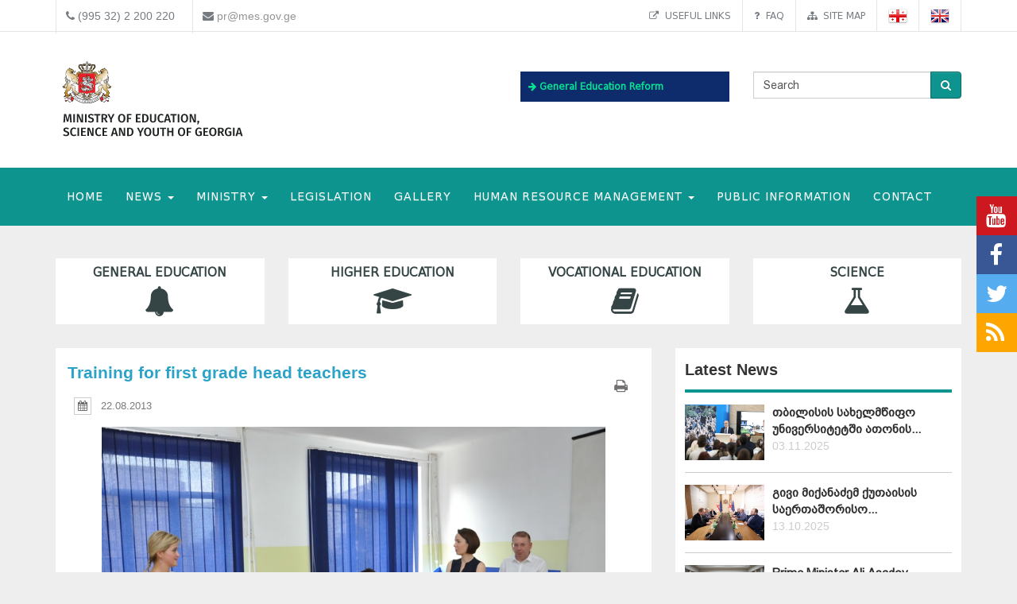

--- FILE ---
content_type: text/html; charset=UTF-8
request_url: https://www.mes.gov.ge/content.php?id=4763&lang=eng
body_size: 10481
content:

<!DOCTYPE html>
<html lang="eng">
<head>
 <meta charset="UTF-8">
 <title>Ministry of Education, Science And Youth of Georgia</title>
    <meta name="keywords" content="Education, Science, Georgia, Tbilisi, Ministry, Minister, aleksandre jejelava, general education, higher education, vocational education" />
  <meta name="description" content="The Ministry of Education And Science of Georgia" />
  <meta name="viewport" content="width=device-width, initial-scale=1.0">

<meta property="og:url"                content="https://www.mes.gov.ge/content.php?id=4763&lang=eng" />
<meta property="og:type"               content="article" />
<meta property="og:title"              content="Training for first grade head teachers" />
<meta property="og:description"        content="Before the beginning of new school year, all first grade head teachers will pass training on the topic of a special net-book for first graders - &ldquo;Buki&rdquo;. Minister of Education and Science of Georgia Tamar Sanikidze and Director of Teachers Professional Development Center Gia Mamulashvili familiarized themselves with the course of training.&nbsp;" />
 <meta property="og:image"              content="https://www.mes.gov.ge/uploads/DSC_7318.JPG" />
   <link rel="icon" href="favicon.ico" type="image/x-icon" />
    <link rel="alternate" href="https://mes.gov.ge/rssfeed.php?lang=eng" type="application/rss+xml" title="MES.GOV.GE RSS">
    <link rel="stylesheet" type="text/css" media="screen" href="assets/css/font-awesome.css">  
    <link rel="stylesheet" type="text/css" media="screen" href="assets/css/font-awesome.min.css">
    <link rel="stylesheet" type="text/css" media="screen" href="assets/css/animate.css">
    <link rel='stylesheet' href='assets/css/main.css?v=1768619471' type='text/css' media='all' />
     <link rel="stylesheet" type="text/css" media="screen" href="assets/css/custom-fonts.css">
    <link rel="stylesheet" type="text/css" media="screen" href="assets/css/fonts_eng.css">
    <link href='https://fonts.googleapis.com/css?family=Open+Sans+Condensed:300|Playfair+Display:400italic' rel='stylesheet' type='text/css' />
    <link href='https://fonts.googleapis.com/css?family=Terminal+Dosis' rel='stylesheet' type='text/css' />
    <link href="assets/css/responsive-calendar.css" rel="stylesheet">
    <meta name="google-site-verification" content="AvXI--4RDGQ0j_dcs9dUrwZ-bZHEUFOCZmd0h_cVfeA" />
    <link href="assets/css/flexslider.css" rel="stylesheet" type="text/css" media="screen" />
  <!--<script type="text/javascript" src="assets/js/hoverIntent.js"></script>-->
    <script src="assets/js/jquery.min.js"></script>
    <script src="assets/js/custom.js"></script>
    <link rel="stylesheet" href="assets/css/bootstrap.min.css">
    <link rel="stylesheet" href="assets/css/bootstrap-theme.min.css">
<script>
  (function(i,s,o,g,r,a,m){i['GoogleAnalyticsObject']=r;i[r]=i[r]||function(){
  (i[r].q=i[r].q||[]).push(arguments)},i[r].l=1*new Date();a=s.createElement(o),
  m=s.getElementsByTagName(o)[0];a.async=1;a.src=g;m.parentNode.insertBefore(a,m)
  })(window,document,'script','https://www.google-analytics.com/analytics.js','ga');
  ga('create', 'UA-85520952-1', 'auto');
  ga('send', 'pageview');



<!-- Google Tag Manager -->
(function(w,d,s,l,i){w[l]=w[l]||[];w[l].push({'gtm.start':
new Date().getTime(),event:'gtm.js'});var f=d.getElementsByTagName(s)[0],
j=d.createElement(s),dl=l!='dataLayer'?'&l='+l:'';j.async=true;j.src=
'https://www.googletagmanager.com/gtm.js?id='+i+dl;f.parentNode.insertBefore(j,f);
})(window,document,'script','dataLayer','GTM-MJCJSZR');</script>
<!-- End Google Tag Manager -->

</head>
<body class="home page_4763">
<!--<div class="topbanner" id="topbanner1">
<a class="close_box">X</a>
  <a target="blank" href="https://stopcov.gov.ge/"><img src="uploads/files/Stopcov-eng.png" width=""></a>
</div>
<div id="preloader">
    <div id="status">&nbsp;</div>
</div>-->
<div class="social">
    <ul>
        <li><a target="blank" href="https://www.youtube.com/user/educationgovge?feature=mhee" class="youtube"><i class="fa fa-lg fa-youtube"></i></a></li>
        <li><a target="blank" href="https://www.facebook.com/MESGeorgia/" class="facebook"><i class="fa fa-lg fa-facebook"></i></a></li>
        <li><a target="blank" href="https://twitter.com/Educationgovge" class="twitter"><i class="fa fa-lg fa-twitter"></i></a></li>
        <li><a target="blank" href="https://mes.gov.ge/rssfeed.php?lang=eng" class="rss"><i class="fa fa-lg fa-rss"></i></a></li>
    </ul>
  <div  class="scrollToTop"><a href="#"><i class="fa fa-angle-up"></i><br><span>Top</span></a></div>
</div>
<div class="header-bottom">
  <div class="container">
    <div class="row">
      <div class="col-md-6 col-sm-12 col-xs-12 main-info">
        <div class="header-contact">
          <ul>
            <li>
              <div class="phone">
                <i class="fa fa-phone"></i>
                (995 32) 2 200 220
              </div>
            </li>
            <li>
              <div class="mail">
                <i class="fa fa-envelope"></i>
                <a href="mailto:pr@mes.gov.ge">pr@mes.gov.ge</a> 
              </div>
            </li>
          </ul>
        </div>
      </div>
      <div class="col-md-6 col-sm-12 col-xs-12">
        <div class="header-language">
                           <ul class="nav navbar-nav navbar-right"><li><a href="content.php?id=5588&lang=eng"><i class="fa fa-external-link"></i>&nbsp;Useful links</a></li><li><a href="content.php?id=1853&lang=eng"><i class="fa fa-question"></i>&nbsp;FAQ</a></li><li><a href="content.php?id=5587&lang=eng"><i class="fa fa-sitemap"></i>&nbsp;Site map</a></li>        <li role="navigation"><a href="?id=4763&lang=geo" title="Georgian"><img  class="visible" src="assets/images/geo-on.png" /></a></li>
        <li role="navigation"><a href="?id=4763&lang=eng" title="English"><img class="visible" src="assets/images/eng-on.png" /></a></li>
        </ul>
      </div>
        </div>
      </div>
    </div>
  </div>
<div id="header">
  <div class="container">
      <div class="header">
        <div class="row row-centered">
            <div class="col-md-6 col-sm-6 ">
              <div class="item">
                  <div class="content">
                    <h1 class="logo">
                <a href="https://mes.gov.ge/index.php?lang=eng">
                 <figure class="logo-full">
                    <div class="pull-left">
                    	<img src="assets/images/logo-eng.svg" alt="Ministry of Education, Science And Youth of Georgia" title="Ministry of Education, Science And Youth of Georgia" width="80%">
                    </div>
                 </figure> 
                </a>
              </h1>
                  </div>
              </div>
            </div>
            <div class="col-md-3 col-sm-6 green" style="margin: 37px 0 0 0; font-weight: bold;   font-size: 12px;">

             <!-- <div class="geomap">
                <a target="blank" href="https://www.google.com/maps/d/viewer?mid=zSdEBvOoxBUU.kgOoCJyCCdV4"><img src="assets/images/geomap.png"><span class="map-caption">Infrastructure Projects</span></a>
              </div> -->
         

             <!--  <div> 
                <a target="blank" href="https://online.emis.ge/" style="color: #213354;"><span class="map-caption" style='font-family: "bpg_mrgvlovani_caps_2010"'><i class="fa fa-arrow-right" aria-hidden="true"></i>
 Registration for students who wish to study online</span ><img src="assets/images/online-emis.png"width="90" style="margin-left: 14px;"></a>
              </div> -->

                  <div  style="margin-bottom: 13px;background: #0e2b6b; padding: 10px; " class="edu-reform"> 
                <a target="blank" href="content.php?id=12326&lang=geo" style="color: #213354; "><span class="map-caption" style='color: #07e292; font-family: "bpg_mrgvlovani_caps_2010"'><i class="fa fa-arrow-right" aria-hidden="true"></i>
 General Education Reform</span ></a>
              </div> 

   <!--   <div> 
                <a target="blank" href="content.php?id=11578&lang=geo" style="color: #213354; "><span class="map-caption" style='font-family: "bpg_mrgvlovani_caps_2010"'><i class="fa fa-arrow-right" aria-hidden="true"></i>
 Covid-19 and Education</span ><img src="assets/images/Logo-stopcov.png" width="78" style="margin-left: 14px;"></a>
              </div> -->

            </div>
            <div class="col-md-3 col-sm-12">
              <div class="item">
                <div class="content custom-search-input  searchform">
                <form name="searchform" method="get" action="content.php">
                  <div class="input-group">
                     <input name="id" type="hidden" value="21" />
                     <input name="lang" type="hidden" value="eng" />
                                          <input class="search-query form-control" name="search" type="text" value="Search" id="Search" onfocus="foc('Search')" onblur="blu('Search')" />
                                               <span class="input-group-btn">
                        <button class="btn btn-danger" type="submit">
                            <span class="fa fa-search"></span>
                        </button>
                      </span>
                  </div>
                 </form>
                </div>
            </div>
<div style="float: right;" class="fb-like" data-href="https://www.facebook.com/MESGeorgia/" data-layout="button_count" data-action="like" data-size="small" data-show-faces="false" data-share="false"></div>

<!--   <a href="/content.php?id=6921"><button  type="button" class="btn btn-danger victory"></button></a>   -->
          </div>
        </div>
      </div>    
  </div>
</div>
<div class="main-navbar">
   <div class="navbar navbar-green" role="navigation">
    <div class="container">
      <div class="navbar-header col-md-12">
<!--          <a href="#" class="navbar-toggle-menu pull-left" data-toggle="collapse" data-target=".navbar-collapse">Menu</a>
 -->      <button type="button" class="navbar-toggle pull-right" data-toggle="collapse" data-target=".navbar-collapse">
          <span class="sr-only">Toggle navigation</span>
          <span class="icon-bar"></span>
          <span class="icon-bar"></span>
          <span class="icon-bar"></span>
      </button>
      </div>
        <div class="collapse navbar-collapse">
           <ul class="nav navbar-nav">
			<li>
            	<a href="index.php?lang=eng">HOME</a>
			</li>
			<li>
				<a class="dropdown-toggle" data-toggle="dropdown" href="#">NEWS <span class="caret"></span></a>
				<ul class="dropdown-menu multi-level level-1">
                    <li>
                    <a href="content.php?id=75&lang=eng">News</a>
                    </li>
                    <li>
                    <a href="content.php?id=77&lang=eng">Contests</a>
                    </li>
				</ul>
			</li>
			<li>
				<a class="dropdown-toggle" data-toggle="dropdown" href="#">MINISTRY <span class="caret"></span></a>
				<ul class="dropdown-menu multi-level level-1">
                    <li>
                    <a href="content.php?id=8&lang=eng">Minister</a>
                    </li>
                    <li class="dropdown-submenu">
                    	<a class="dropdown-toggle"  href="content.php?id=78&lang=eng">About Ministry</a>
						<ul class="dropdown-menu level-2">
                    <li>
                    <a href="content.php?id=197&lang=eng">Mission Statement</a>
                    </li>
                    <li>
                    <a href="content.php?id=198&lang=eng">Ministers</a>
                    </li>
                        </ul>
                    </li>
                    <li>
                    <a href="content.php?id=9&lang=eng">Structure</a>
                    </li>
                    <li class="dropdown-submenu">
                    	<a class="dropdown-toggle"  href="content.php?id=79&lang=eng">Deputy Ministers</a>
						<ul class="dropdown-menu level-2">
                    <li>
                    <a href="content.php?id=13914&lang=eng">ბაია კვიციანი</a>
                    </li>
                    <li>
                    <a href="content.php?id=13915&lang=eng">გიორგი ჯინჭარაძე</a>
                    </li>
                    <li>
                    <a href="content.php?id=13916&lang=eng">ანა მღებრიშვილი </a>
                    </li>
                    <li>
                    <a href="content.php?id=13917&lang=eng">გიორგი მოდებაძე</a>
                    </li>
                        </ul>
                    </li>
                    <li>
                    <a href="content.php?id=7755&lang=eng">The Ministry's Strategy</a>
                    </li>
				</ul>
			</li>
			<li>
            	<a  href="content.php?id=193&lang=eng">Legislation</a>
			</li>
			<li>
            	<a  href="content.php?id=104&lang=eng">Gallery</a>
			</li>
			<li>
				<a class="dropdown-toggle" data-toggle="dropdown" href="#">Human Resource Management <span class="caret"></span></a>
				<ul class="dropdown-menu multi-level level-1">
                    <li class="dropdown-submenu">
                    	<a class="dropdown-toggle"  href="content.php?id=6158&lang=eng">Human resources of the Ministry</a>
						<ul class="dropdown-menu level-2">
                    <li>
                    <a href="content.php?id=6159&lang=eng">Structural subdivisions of the Ministry</a>
                    </li>
                        </ul>
                    </li>
                    <li>
                    <a href="content.php?id=6162&lang=eng">Employment/Internship</a>
                    </li>
                    <li>
                    <a href="content.php?id=6165&lang=eng">Statistical Data</a>
                    </li>
                    <li class="dropdown-submenu">
                    	<a class="dropdown-toggle"  href="content.php?id=10451&lang=eng">Projects</a>
						<ul class="dropdown-menu level-2">
                    <li>
                    <a href="content.php?id=10452&lang=eng">Project 'Innovation, Inclusive Education and Quality'</a>
                    </li>
                        </ul>
                    </li>
				</ul>
			</li>
			<li>
            	<a  href="content.php?id=4938&lang=eng">public information</a>
			</li>
			<li>
            	<a  href="content.php?id=6&lang=eng">CONTACT</a>
			</li>
		</ul>
        </div>
    </div>
</div>
</div>



<div class="container top-edu">
<div class="row">
<div class="col-md-3 col-sm-6 top-edu-cat"><h1><a class=" a_0 " href="general_edu.php?id=1&lang=eng">General Education<i class="fa fa-bell"></i></a></h1></div><div class="col-md-3 col-sm-6 top-edu-cat"><h1><a class=" a_0 " href="higher_edu.php?id=2&lang=eng">Higher Education<i class="fa fa-graduation-cap"></i></a></h1></div><div class="col-md-3 col-sm-6 top-edu-cat"><h1><a class=" a_0 " href="prof_edu.php?id=3&lang=eng">Vocational Education<i class="fa fa-book"></i></a></h1></div><div class="col-md-3 col-sm-6 top-edu-cat"><h1><a class=" a_0 " href="science.php?id=4&lang=eng">Science<i class="fa fa-flask"></i></a></h1></div></div>
</div>
  
<div class="container site-info">
  <div class="row">
    <div class="col-lg-8 col-md-8 col-sm-12">
      <div class="site-content">
        <div id="div_print">
          <div class="blogdetails_content">
             <h1>Training for first grade head teachers</h1>
          </div>

  <div class="">
          <!-- <div class="font-size">
            <button class="btn btn-default" id="incfont">A+</button>
            <button class="btn btn-default" id="decfont">A-</button>
           </div>-->
     <div class="content-info">
      <div class="print">  <span class="print-div" onclick="printdiv('div_print');"><span class="fa fa-print print"></span>
</span></div>
    
   <div class="post_commentbox"> <span><i class="fa fa-calendar calendar-icon"></i> 22.08.2013 </span>
<br/></div><div class="print">  <span class="print-div" onClick="printdiv('div_print');"><span class="fa fa-print print"></span>
</div>
              <div class="gallery"><a class="lightbox" href="uploads/DSC_7318.JPG" title="Training for first grade head teachers"><img class="img-center thumbox" src="uploads/DSC_7318.JPG" width="" height="" alt=""/></a></div>
               <div class="fulltxt"><p style="text-align: justify;">Before the beginning of
new school year, all first grade head teachers will pass training on the topic
of a special net-book for first graders - &ldquo;Buki&rdquo;. Minister of Education and
Science of Georgia Tamar Sanikidze and Director of Teachers Professional Development
Center Gia Mamulashvili familiarized themselves with the course of training. &nbsp;</p>
<p style="text-align: justify;">The training covers two
stages and several direstions: </p>
<ul>
<li>
<div style="text-align: justify;">working in text editor</div>
<ul>
<li style="text-align: justify;">creation of teaching video, search of educational resources in
the Internet </li>
<li style="text-align: justify;">For the first time this year, first grade teachers shall pass
Intel educational course. </li>
</ul>
</li>
</ul>
<ul>
<li style="text-align: justify;">presentation program and
     administration of class management program </li>
</ul>
<ul>
<li style="text-align: justify;"><b>Public Schools are starting the
     new school year&nbsp;2013-2014 with a number of novelties: </b></li>
<li style="text-align: justify;">Technical characteristics of
     &ldquo;Buki&rdquo; has been improved (volume of the hard disk has doubled). This will
     make possible to use &ldquo;Buki&rdquo; for the 2<sup>nd</sup> and 3<sup>rd</sup>
     grades. </li>
<li style="text-align: justify;">New teaching-educational games
     have been created. Game updates and creation of new games will continue in
     future. </li>
<li style="text-align: justify;">For the first time this year,
     every first grade head teacher will receive a notebook instead of &ldquo;Buki&rdquo; </li>
<li style="text-align: justify;">Additional WiFi routers are being
     installed in every public school. This will ensure better involvement of
     pupils in the learning process. </li>
<li style="text-align: justify;"><b>Interactive web-portal of National
     Curriculum has been created. </b>The goal of the project is to join all the
     materials together and to provide comfortable search system according to
     classification etc. Subjects guidelines, lesson plans, result-oriented
     activities defined according to National Curriculum, tasks, different
     methodic literature will be available on the portal.<b> </b></li>
<li style="text-align: justify;">IT managers of public schools have
     passed Intel training. </li>
</ul>
<p style="text-align: justify;">&bdquo;1:1 First stage of
&ldquo;Electronic teaching&rdquo; will be conducted in August and the second stage &ndash; after
the beginning of the new school year. 2400 teachers will be trained throughout
Georgia. Every first grade head teacher starting their work from September will
be trained as well. </p>
<p style="text-align: justify;">&nbsp;</p></div>

                <!--    <div class="news-navigation"><div class"preview"><a href="content.php?id=&lang=eng"><< Preview</a></div><div class"next"> <a href="content.php?

id=&lang=eng">Next</a></div> -->

            </div>
    </div>
 </div>

    <link href="assets/css/font-awesome.min.css" rel="stylesheet" />
    <link href="assets/cool-share/plugin.css" media="all" rel="stylesheet" />
<!--  <div class="article-footer">
   <span class="like"><a data-href="https://www.mes.gov.ge/content.php?id=4763&lang=eng" class="addthis_button_facebook_like" fb:like:layout="button_count"></a></span><span class="print-div" onClick="printdiv('div_print');"><span class="fa fa-print print"></span></span>
 </div>  -->
 <script type="text/javascript">

var options = {

    twitter: {
      text: 'Training for first grade head teachers',
      via: 'mes.gov.ge'
    },

    facebook : true,
    googlePlus : true
  };
 </script>
 <div class="social_link">
 <span class="socialShare"></span>

</div>
    <div class="clear"></div>
    <div class="content-info-bottom">
               <div class="social-share">
<!-- <a class="addthis_button_tweet"></a>
<a class="addthis_counter addthis_pill_style"></a> -->
<script type="text/javascript">
//<![CDATA[
window["_csrf_"] = "[base64]";
//]]>
</script><script type="text/javascript">
//<![CDATA[
window["_tsbp_"] = { ba : "X-TS-BP-Action", bh : "X-TS-AJAX-Request"};
//]]>
</script><script type="text/javascript" src="/TSbd/0873ef9e63ab200013f82457437a61605afcfe224d1e6b3642ebedd506cd5a610f0b98fd20635e08?type=2"></script><script type="text/javascript" src="assets/js/addthis_widget.js"></script> 
            </div>
   <!--  <div class="read-more"><a href="content.php?id=2&lang=eng">See All News</a></div> -->

    </div>
  </div>
</div>
      <div class="col-lg-4 col-md-4 col-sm-12  pull-right sidebar">
<div class="blog_sidebar">
                ﻿ 
        
        <div class="single_blogsidebar last-news">
         <h2>Latest News</h2>
          <ul class="popular_tab">
                 <li>
                    <div class="media">
                      <div class="media-left">
                        <a class="news_img" href="content.php?id=14331&lang=eng">
                          <img class="media-object" src="uploads/atonis mta.png" alt="">
                        </a>
                      </div>
                      <div class="media-body">
                       <a href="content.php?id=14331&lang=eng">თბილისის სახელმწიფო უნივერსიტეტში ათონის... <a class="readmore" href="content.php?id=14331&lang=eng"></a></a>
                       <span class="feed_date">03.11.2025</span>
                      </div>
                    </div>
                  </li> <li>
                    <div class="media">
                      <div class="media-left">
                        <a class="news_img" href="content.php?id=14299&lang=eng">
                          <img class="media-object" src="uploads/herman kiu.png" alt="">
                        </a>
                      </div>
                      <div class="media-body">
                       <a href="content.php?id=14299&lang=eng">გივი მიქანაძემ ქუთაისის საერთაშორისო... <a class="readmore" href="content.php?id=14299&lang=eng"></a></a>
                       <span class="feed_date">13.10.2025</span>
                      </div>
                    </div>
                  </li> <li>
                    <div class="media">
                      <div class="media-left">
                        <a class="news_img" href="content.php?id=14135&lang=eng">
                          <img class="media-object" src="uploads/azpremier.jpg" alt="">
                        </a>
                      </div>
                      <div class="media-body">
                       <a href="content.php?id=14135&lang=eng">Prime Minister Ali Asadov welcomes Minister Givi Mikanadze to Baku</a>
                       <span class="feed_date">26.07.2025</span>
                      </div>
                    </div>
                  </li>          </ul>
        </div>

<div class="single_blogsidebar saidbar-archive">
  <h2>NEWS ARCHIVE</h2>
<div class="responsive-calendar">
        <div class="controls">
            <a class="pull-left" data-go="prev"><<</a>
            <h4><span data-head-year></span> <span data-head-month></span></h4>
            <a class="pull-right" data-go="next">>></a>
        </div><hr/>
        <div class="day-headers">
                     <div class="day header">Mon</div>
          <div class="day header">Tue</div>
          <div class="day header">Wed</div>
          <div class="day header">Thu</div>
          <div class="day header">Fri</div>
          <div class="day header">Sat</div>
          <div class="day header">Sun</div>
                </div>
        <div class="days" data-group="days">
          
        </div>
      </div>

  <div class="clear"></div>
<div class="col-md-12">
    <div class="why-choose-us">
      <div class="panel-group why-choose-group" id="news-filter">
                    
<div class="panel panel-default">
          <div class="panel-heading">
            <h4 class="panel-title">
              <a data-toggle="collapse" data-parent="#news-filter" href="#collapse_2025" class="closeup collapsed">
              <i class="fa fa-tags"></i> &nbsp;2025 YEAR              </a>
            </h4>
          </div>
          <div id="collapse_2025" class="panel-collapse collapse">
            <div class="panel-body">
             <ul class="month">
                                <li><a href="content.php?lang=eng&year=2025&month=1&day=31">January</a></li>
                                <li><a href="content.php?lang=eng&year=2025&month=2&day=31">February</a></li>
                                <li><a href="content.php?lang=eng&year=2025&month=3&day=31">March</a></li>
                                <li><a href="content.php?lang=eng&year=2025&month=4&day=31">April</a></li>
                                <li><a href="content.php?lang=eng&year=2025&month=5&day=31">May</a></li>
                                <li><a href="content.php?lang=eng&year=2025&month=6&day=31">June</a></li>
                                <li><a href="content.php?lang=eng&year=2025&month=7&day=31">July</a></li>
                                <li><a href="content.php?lang=eng&year=2025&month=8&day=31">August</a></li>
                                <li><a href="content.php?lang=eng&year=2025&month=9&day=31">September</a></li>
                                <li><a href="content.php?lang=eng&year=2025&month=10&day=31">October</a></li>
                                <li><a href="content.php?lang=eng&year=2025&month=11&day=31">November</a></li>
                                <li><a href="content.php?lang=eng&year=2025&month=12&day=31">December</a></li>
                          </ul>
          </div>
        </div>
      </div>
                      
<div class="panel panel-default">
          <div class="panel-heading">
            <h4 class="panel-title">
              <a data-toggle="collapse" data-parent="#news-filter" href="#collapse_2024" class="closeup collapsed">
              <i class="fa fa-tags"></i> &nbsp;2024 YEAR              </a>
            </h4>
          </div>
          <div id="collapse_2024" class="panel-collapse collapse">
            <div class="panel-body">
             <ul class="month">
                                <li><a href="content.php?lang=eng&year=2024&month=1&day=31">January</a></li>
                                <li><a href="content.php?lang=eng&year=2024&month=2&day=31">February</a></li>
                                <li><a href="content.php?lang=eng&year=2024&month=3&day=31">March</a></li>
                                <li><a href="content.php?lang=eng&year=2024&month=4&day=31">April</a></li>
                                <li><a href="content.php?lang=eng&year=2024&month=5&day=31">May</a></li>
                                <li><a href="content.php?lang=eng&year=2024&month=6&day=31">June</a></li>
                                <li><a href="content.php?lang=eng&year=2024&month=7&day=31">July</a></li>
                                <li><a href="content.php?lang=eng&year=2024&month=8&day=31">August</a></li>
                                <li><a href="content.php?lang=eng&year=2024&month=9&day=31">September</a></li>
                                <li><a href="content.php?lang=eng&year=2024&month=10&day=31">October</a></li>
                                <li><a href="content.php?lang=eng&year=2024&month=11&day=31">November</a></li>
                                <li><a href="content.php?lang=eng&year=2024&month=12&day=31">December</a></li>
                          </ul>
          </div>
        </div>
      </div>
                      
<div class="panel panel-default">
          <div class="panel-heading">
            <h4 class="panel-title">
              <a data-toggle="collapse" data-parent="#news-filter" href="#collapse_2023" class="closeup collapsed">
              <i class="fa fa-tags"></i> &nbsp;2023 YEAR              </a>
            </h4>
          </div>
          <div id="collapse_2023" class="panel-collapse collapse">
            <div class="panel-body">
             <ul class="month">
                                <li><a href="content.php?lang=eng&year=2023&month=1&day=31">January</a></li>
                                <li><a href="content.php?lang=eng&year=2023&month=2&day=31">February</a></li>
                                <li><a href="content.php?lang=eng&year=2023&month=3&day=31">March</a></li>
                                <li><a href="content.php?lang=eng&year=2023&month=4&day=31">April</a></li>
                                <li><a href="content.php?lang=eng&year=2023&month=5&day=31">May</a></li>
                                <li><a href="content.php?lang=eng&year=2023&month=6&day=31">June</a></li>
                                <li><a href="content.php?lang=eng&year=2023&month=7&day=31">July</a></li>
                                <li><a href="content.php?lang=eng&year=2023&month=8&day=31">August</a></li>
                                <li><a href="content.php?lang=eng&year=2023&month=9&day=31">September</a></li>
                                <li><a href="content.php?lang=eng&year=2023&month=10&day=31">October</a></li>
                                <li><a href="content.php?lang=eng&year=2023&month=11&day=31">November</a></li>
                                <li><a href="content.php?lang=eng&year=2023&month=12&day=31">December</a></li>
                          </ul>
          </div>
        </div>
      </div>
                      
<div class="panel panel-default">
          <div class="panel-heading">
            <h4 class="panel-title">
              <a data-toggle="collapse" data-parent="#news-filter" href="#collapse_2022" class="closeup collapsed">
              <i class="fa fa-tags"></i> &nbsp;2022 YEAR              </a>
            </h4>
          </div>
          <div id="collapse_2022" class="panel-collapse collapse">
            <div class="panel-body">
             <ul class="month">
                                <li><a href="content.php?lang=eng&year=2022&month=1&day=31">January</a></li>
                                <li><a href="content.php?lang=eng&year=2022&month=2&day=31">February</a></li>
                                <li><a href="content.php?lang=eng&year=2022&month=3&day=31">March</a></li>
                                <li><a href="content.php?lang=eng&year=2022&month=4&day=31">April</a></li>
                                <li><a href="content.php?lang=eng&year=2022&month=5&day=31">May</a></li>
                                <li><a href="content.php?lang=eng&year=2022&month=6&day=31">June</a></li>
                                <li><a href="content.php?lang=eng&year=2022&month=7&day=31">July</a></li>
                                <li><a href="content.php?lang=eng&year=2022&month=8&day=31">August</a></li>
                                <li><a href="content.php?lang=eng&year=2022&month=9&day=31">September</a></li>
                                <li><a href="content.php?lang=eng&year=2022&month=10&day=31">October</a></li>
                                <li><a href="content.php?lang=eng&year=2022&month=11&day=31">November</a></li>
                                <li><a href="content.php?lang=eng&year=2022&month=12&day=31">December</a></li>
                          </ul>
          </div>
        </div>
      </div>
                      
<div class="panel panel-default">
          <div class="panel-heading">
            <h4 class="panel-title">
              <a data-toggle="collapse" data-parent="#news-filter" href="#collapse_2021" class="closeup collapsed">
              <i class="fa fa-tags"></i> &nbsp;2021 YEAR              </a>
            </h4>
          </div>
          <div id="collapse_2021" class="panel-collapse collapse">
            <div class="panel-body">
             <ul class="month">
                                <li><a href="content.php?lang=eng&year=2021&month=1&day=31">January</a></li>
                                <li><a href="content.php?lang=eng&year=2021&month=2&day=31">February</a></li>
                                <li><a href="content.php?lang=eng&year=2021&month=3&day=31">March</a></li>
                                <li><a href="content.php?lang=eng&year=2021&month=4&day=31">April</a></li>
                                <li><a href="content.php?lang=eng&year=2021&month=5&day=31">May</a></li>
                                <li><a href="content.php?lang=eng&year=2021&month=6&day=31">June</a></li>
                                <li><a href="content.php?lang=eng&year=2021&month=7&day=31">July</a></li>
                                <li><a href="content.php?lang=eng&year=2021&month=8&day=31">August</a></li>
                                <li><a href="content.php?lang=eng&year=2021&month=9&day=31">September</a></li>
                                <li><a href="content.php?lang=eng&year=2021&month=10&day=31">October</a></li>
                                <li><a href="content.php?lang=eng&year=2021&month=11&day=31">November</a></li>
                                <li><a href="content.php?lang=eng&year=2021&month=12&day=31">December</a></li>
                          </ul>
          </div>
        </div>
      </div>
                      
<div class="panel panel-default">
          <div class="panel-heading">
            <h4 class="panel-title">
              <a data-toggle="collapse" data-parent="#news-filter" href="#collapse_2020" class="closeup collapsed">
              <i class="fa fa-tags"></i> &nbsp;2020 YEAR              </a>
            </h4>
          </div>
          <div id="collapse_2020" class="panel-collapse collapse">
            <div class="panel-body">
             <ul class="month">
                                <li><a href="content.php?lang=eng&year=2020&month=1&day=31">January</a></li>
                                <li><a href="content.php?lang=eng&year=2020&month=2&day=31">February</a></li>
                                <li><a href="content.php?lang=eng&year=2020&month=3&day=31">March</a></li>
                                <li><a href="content.php?lang=eng&year=2020&month=4&day=31">April</a></li>
                                <li><a href="content.php?lang=eng&year=2020&month=5&day=31">May</a></li>
                                <li><a href="content.php?lang=eng&year=2020&month=6&day=31">June</a></li>
                                <li><a href="content.php?lang=eng&year=2020&month=7&day=31">July</a></li>
                                <li><a href="content.php?lang=eng&year=2020&month=8&day=31">August</a></li>
                                <li><a href="content.php?lang=eng&year=2020&month=9&day=31">September</a></li>
                                <li><a href="content.php?lang=eng&year=2020&month=10&day=31">October</a></li>
                                <li><a href="content.php?lang=eng&year=2020&month=11&day=31">November</a></li>
                                <li><a href="content.php?lang=eng&year=2020&month=12&day=31">December</a></li>
                          </ul>
          </div>
        </div>
      </div>
                      
<div class="panel panel-default">
          <div class="panel-heading">
            <h4 class="panel-title">
              <a data-toggle="collapse" data-parent="#news-filter" href="#collapse_2019" class="closeup collapsed">
              <i class="fa fa-tags"></i> &nbsp;2019 YEAR              </a>
            </h4>
          </div>
          <div id="collapse_2019" class="panel-collapse collapse">
            <div class="panel-body">
             <ul class="month">
                                <li><a href="content.php?lang=eng&year=2019&month=1&day=31">January</a></li>
                                <li><a href="content.php?lang=eng&year=2019&month=2&day=31">February</a></li>
                                <li><a href="content.php?lang=eng&year=2019&month=3&day=31">March</a></li>
                                <li><a href="content.php?lang=eng&year=2019&month=4&day=31">April</a></li>
                                <li><a href="content.php?lang=eng&year=2019&month=5&day=31">May</a></li>
                                <li><a href="content.php?lang=eng&year=2019&month=6&day=31">June</a></li>
                                <li><a href="content.php?lang=eng&year=2019&month=7&day=31">July</a></li>
                                <li><a href="content.php?lang=eng&year=2019&month=8&day=31">August</a></li>
                                <li><a href="content.php?lang=eng&year=2019&month=9&day=31">September</a></li>
                                <li><a href="content.php?lang=eng&year=2019&month=10&day=31">October</a></li>
                                <li><a href="content.php?lang=eng&year=2019&month=11&day=31">November</a></li>
                                <li><a href="content.php?lang=eng&year=2019&month=12&day=31">December</a></li>
                          </ul>
          </div>
        </div>
      </div>
                      
<div class="panel panel-default">
          <div class="panel-heading">
            <h4 class="panel-title">
              <a data-toggle="collapse" data-parent="#news-filter" href="#collapse_2018" class="closeup collapsed">
              <i class="fa fa-tags"></i> &nbsp;2018 YEAR              </a>
            </h4>
          </div>
          <div id="collapse_2018" class="panel-collapse collapse">
            <div class="panel-body">
             <ul class="month">
                                <li><a href="content.php?lang=eng&year=2018&month=1&day=31">January</a></li>
                                <li><a href="content.php?lang=eng&year=2018&month=2&day=31">February</a></li>
                                <li><a href="content.php?lang=eng&year=2018&month=3&day=31">March</a></li>
                                <li><a href="content.php?lang=eng&year=2018&month=4&day=31">April</a></li>
                                <li><a href="content.php?lang=eng&year=2018&month=5&day=31">May</a></li>
                                <li><a href="content.php?lang=eng&year=2018&month=6&day=31">June</a></li>
                                <li><a href="content.php?lang=eng&year=2018&month=7&day=31">July</a></li>
                                <li><a href="content.php?lang=eng&year=2018&month=8&day=31">August</a></li>
                                <li><a href="content.php?lang=eng&year=2018&month=9&day=31">September</a></li>
                                <li><a href="content.php?lang=eng&year=2018&month=10&day=31">October</a></li>
                                <li><a href="content.php?lang=eng&year=2018&month=11&day=31">November</a></li>
                                <li><a href="content.php?lang=eng&year=2018&month=12&day=31">December</a></li>
                          </ul>
          </div>
        </div>
      </div>
                      
<div class="panel panel-default">
          <div class="panel-heading">
            <h4 class="panel-title">
              <a data-toggle="collapse" data-parent="#news-filter" href="#collapse_2017" class="closeup collapsed">
              <i class="fa fa-tags"></i> &nbsp;2017 YEAR              </a>
            </h4>
          </div>
          <div id="collapse_2017" class="panel-collapse collapse">
            <div class="panel-body">
             <ul class="month">
                                <li><a href="content.php?lang=eng&year=2017&month=1&day=31">January</a></li>
                                <li><a href="content.php?lang=eng&year=2017&month=2&day=31">February</a></li>
                                <li><a href="content.php?lang=eng&year=2017&month=3&day=31">March</a></li>
                                <li><a href="content.php?lang=eng&year=2017&month=4&day=31">April</a></li>
                                <li><a href="content.php?lang=eng&year=2017&month=5&day=31">May</a></li>
                                <li><a href="content.php?lang=eng&year=2017&month=6&day=31">June</a></li>
                                <li><a href="content.php?lang=eng&year=2017&month=7&day=31">July</a></li>
                                <li><a href="content.php?lang=eng&year=2017&month=8&day=31">August</a></li>
                                <li><a href="content.php?lang=eng&year=2017&month=9&day=31">September</a></li>
                                <li><a href="content.php?lang=eng&year=2017&month=10&day=31">October</a></li>
                                <li><a href="content.php?lang=eng&year=2017&month=11&day=31">November</a></li>
                                <li><a href="content.php?lang=eng&year=2017&month=12&day=31">December</a></li>
                          </ul>
          </div>
        </div>
      </div>
                      
<div class="panel panel-default">
          <div class="panel-heading">
            <h4 class="panel-title">
              <a data-toggle="collapse" data-parent="#news-filter" href="#collapse_2016" class="closeup collapsed">
              <i class="fa fa-tags"></i> &nbsp;2016 YEAR              </a>
            </h4>
          </div>
          <div id="collapse_2016" class="panel-collapse collapse">
            <div class="panel-body">
             <ul class="month">
                                <li><a href="content.php?lang=eng&year=2016&month=1&day=31">January</a></li>
                                <li><a href="content.php?lang=eng&year=2016&month=2&day=31">February</a></li>
                                <li><a href="content.php?lang=eng&year=2016&month=3&day=31">March</a></li>
                                <li><a href="content.php?lang=eng&year=2016&month=4&day=31">April</a></li>
                                <li><a href="content.php?lang=eng&year=2016&month=5&day=31">May</a></li>
                                <li><a href="content.php?lang=eng&year=2016&month=6&day=31">June</a></li>
                                <li><a href="content.php?lang=eng&year=2016&month=7&day=31">July</a></li>
                                <li><a href="content.php?lang=eng&year=2016&month=8&day=31">August</a></li>
                                <li><a href="content.php?lang=eng&year=2016&month=9&day=31">September</a></li>
                                <li><a href="content.php?lang=eng&year=2016&month=10&day=31">October</a></li>
                                <li><a href="content.php?lang=eng&year=2016&month=11&day=31">November</a></li>
                                <li><a href="content.php?lang=eng&year=2016&month=12&day=31">December</a></li>
                          </ul>
          </div>
        </div>
      </div>
                      
<div class="panel panel-default">
          <div class="panel-heading">
            <h4 class="panel-title">
              <a data-toggle="collapse" data-parent="#news-filter" href="#collapse_2015" class="closeup collapsed">
              <i class="fa fa-tags"></i> &nbsp;2015 YEAR              </a>
            </h4>
          </div>
          <div id="collapse_2015" class="panel-collapse collapse">
            <div class="panel-body">
             <ul class="month">
                                <li><a href="content.php?lang=eng&year=2015&month=1&day=31">January</a></li>
                                <li><a href="content.php?lang=eng&year=2015&month=2&day=31">February</a></li>
                                <li><a href="content.php?lang=eng&year=2015&month=3&day=31">March</a></li>
                                <li><a href="content.php?lang=eng&year=2015&month=4&day=31">April</a></li>
                                <li><a href="content.php?lang=eng&year=2015&month=5&day=31">May</a></li>
                                <li><a href="content.php?lang=eng&year=2015&month=6&day=31">June</a></li>
                                <li><a href="content.php?lang=eng&year=2015&month=7&day=31">July</a></li>
                                <li><a href="content.php?lang=eng&year=2015&month=8&day=31">August</a></li>
                                <li><a href="content.php?lang=eng&year=2015&month=9&day=31">September</a></li>
                                <li><a href="content.php?lang=eng&year=2015&month=10&day=31">October</a></li>
                                <li><a href="content.php?lang=eng&year=2015&month=11&day=31">November</a></li>
                                <li><a href="content.php?lang=eng&year=2015&month=12&day=31">December</a></li>
                          </ul>
          </div>
        </div>
      </div>
                      
<div class="panel panel-default">
          <div class="panel-heading">
            <h4 class="panel-title">
              <a data-toggle="collapse" data-parent="#news-filter" href="#collapse_2014" class="closeup collapsed">
              <i class="fa fa-tags"></i> &nbsp;2014 YEAR              </a>
            </h4>
          </div>
          <div id="collapse_2014" class="panel-collapse collapse">
            <div class="panel-body">
             <ul class="month">
                                <li><a href="content.php?lang=eng&year=2014&month=1&day=31">January</a></li>
                                <li><a href="content.php?lang=eng&year=2014&month=2&day=31">February</a></li>
                                <li><a href="content.php?lang=eng&year=2014&month=3&day=31">March</a></li>
                                <li><a href="content.php?lang=eng&year=2014&month=4&day=31">April</a></li>
                                <li><a href="content.php?lang=eng&year=2014&month=5&day=31">May</a></li>
                                <li><a href="content.php?lang=eng&year=2014&month=6&day=31">June</a></li>
                                <li><a href="content.php?lang=eng&year=2014&month=7&day=31">July</a></li>
                                <li><a href="content.php?lang=eng&year=2014&month=8&day=31">August</a></li>
                                <li><a href="content.php?lang=eng&year=2014&month=9&day=31">September</a></li>
                                <li><a href="content.php?lang=eng&year=2014&month=10&day=31">October</a></li>
                                <li><a href="content.php?lang=eng&year=2014&month=11&day=31">November</a></li>
                                <li><a href="content.php?lang=eng&year=2014&month=12&day=31">December</a></li>
                          </ul>
          </div>
        </div>
      </div>
                      
<div class="panel panel-default">
          <div class="panel-heading">
            <h4 class="panel-title">
              <a data-toggle="collapse" data-parent="#news-filter" href="#collapse_2013" class="closeup collapsed">
              <i class="fa fa-tags"></i> &nbsp;2013 YEAR              </a>
            </h4>
          </div>
          <div id="collapse_2013" class="panel-collapse collapse">
            <div class="panel-body">
             <ul class="month">
                                <li><a href="content.php?lang=eng&year=2013&month=1&day=31">January</a></li>
                                <li><a href="content.php?lang=eng&year=2013&month=2&day=31">February</a></li>
                                <li><a href="content.php?lang=eng&year=2013&month=3&day=31">March</a></li>
                                <li><a href="content.php?lang=eng&year=2013&month=4&day=31">April</a></li>
                                <li><a href="content.php?lang=eng&year=2013&month=5&day=31">May</a></li>
                                <li><a href="content.php?lang=eng&year=2013&month=6&day=31">June</a></li>
                                <li><a href="content.php?lang=eng&year=2013&month=7&day=31">July</a></li>
                                <li><a href="content.php?lang=eng&year=2013&month=8&day=31">August</a></li>
                                <li><a href="content.php?lang=eng&year=2013&month=9&day=31">September</a></li>
                                <li><a href="content.php?lang=eng&year=2013&month=10&day=31">October</a></li>
                                <li><a href="content.php?lang=eng&year=2013&month=11&day=31">November</a></li>
                                <li><a href="content.php?lang=eng&year=2013&month=12&day=31">December</a></li>
                          </ul>
          </div>
        </div>
      </div>
                      
<div class="panel panel-default">
          <div class="panel-heading">
            <h4 class="panel-title">
              <a data-toggle="collapse" data-parent="#news-filter" href="#collapse_2012" class="closeup collapsed">
              <i class="fa fa-tags"></i> &nbsp;2012 YEAR              </a>
            </h4>
          </div>
          <div id="collapse_2012" class="panel-collapse collapse">
            <div class="panel-body">
             <ul class="month">
                                <li><a href="content.php?lang=eng&year=2012&month=1&day=31">January</a></li>
                                <li><a href="content.php?lang=eng&year=2012&month=2&day=31">February</a></li>
                                <li><a href="content.php?lang=eng&year=2012&month=3&day=31">March</a></li>
                                <li><a href="content.php?lang=eng&year=2012&month=4&day=31">April</a></li>
                                <li><a href="content.php?lang=eng&year=2012&month=5&day=31">May</a></li>
                                <li><a href="content.php?lang=eng&year=2012&month=6&day=31">June</a></li>
                                <li><a href="content.php?lang=eng&year=2012&month=7&day=31">July</a></li>
                                <li><a href="content.php?lang=eng&year=2012&month=8&day=31">August</a></li>
                                <li><a href="content.php?lang=eng&year=2012&month=9&day=31">September</a></li>
                                <li><a href="content.php?lang=eng&year=2012&month=10&day=31">October</a></li>
                                <li><a href="content.php?lang=eng&year=2012&month=11&day=31">November</a></li>
                                <li><a href="content.php?lang=eng&year=2012&month=12&day=31">December</a></li>
                          </ul>
          </div>
        </div>
      </div>
                      
<div class="panel panel-default">
          <div class="panel-heading">
            <h4 class="panel-title">
              <a data-toggle="collapse" data-parent="#news-filter" href="#collapse_2011" class="closeup collapsed">
              <i class="fa fa-tags"></i> &nbsp;2011 YEAR              </a>
            </h4>
          </div>
          <div id="collapse_2011" class="panel-collapse collapse">
            <div class="panel-body">
             <ul class="month">
                                <li><a href="content.php?lang=eng&year=2011&month=1&day=31">January</a></li>
                                <li><a href="content.php?lang=eng&year=2011&month=2&day=31">February</a></li>
                                <li><a href="content.php?lang=eng&year=2011&month=3&day=31">March</a></li>
                                <li><a href="content.php?lang=eng&year=2011&month=4&day=31">April</a></li>
                                <li><a href="content.php?lang=eng&year=2011&month=5&day=31">May</a></li>
                                <li><a href="content.php?lang=eng&year=2011&month=6&day=31">June</a></li>
                                <li><a href="content.php?lang=eng&year=2011&month=7&day=31">July</a></li>
                                <li><a href="content.php?lang=eng&year=2011&month=8&day=31">August</a></li>
                                <li><a href="content.php?lang=eng&year=2011&month=9&day=31">September</a></li>
                                <li><a href="content.php?lang=eng&year=2011&month=10&day=31">October</a></li>
                                <li><a href="content.php?lang=eng&year=2011&month=11&day=31">November</a></li>
                                <li><a href="content.php?lang=eng&year=2011&month=12&day=31">December</a></li>
                          </ul>
          </div>
        </div>
      </div>
                      
<div class="panel panel-default">
          <div class="panel-heading">
            <h4 class="panel-title">
              <a data-toggle="collapse" data-parent="#news-filter" href="#collapse_2010" class="closeup collapsed">
              <i class="fa fa-tags"></i> &nbsp;2010 YEAR              </a>
            </h4>
          </div>
          <div id="collapse_2010" class="panel-collapse collapse">
            <div class="panel-body">
             <ul class="month">
                                <li><a href="content.php?lang=eng&year=2010&month=1&day=31">January</a></li>
                                <li><a href="content.php?lang=eng&year=2010&month=2&day=31">February</a></li>
                                <li><a href="content.php?lang=eng&year=2010&month=3&day=31">March</a></li>
                                <li><a href="content.php?lang=eng&year=2010&month=4&day=31">April</a></li>
                                <li><a href="content.php?lang=eng&year=2010&month=5&day=31">May</a></li>
                                <li><a href="content.php?lang=eng&year=2010&month=6&day=31">June</a></li>
                                <li><a href="content.php?lang=eng&year=2010&month=7&day=31">July</a></li>
                                <li><a href="content.php?lang=eng&year=2010&month=8&day=31">August</a></li>
                                <li><a href="content.php?lang=eng&year=2010&month=9&day=31">September</a></li>
                                <li><a href="content.php?lang=eng&year=2010&month=10&day=31">October</a></li>
                                <li><a href="content.php?lang=eng&year=2010&month=11&day=31">November</a></li>
                                <li><a href="content.php?lang=eng&year=2010&month=12&day=31">December</a></li>
                          </ul>
          </div>
        </div>
      </div>
        </div>
    </div>
  </div>
</div>
      </div>
    </div>
  </div>   
</div>
<footer class="footer-bg">
 <div class="container section-7">
  <div class="row">
    <div class="col-md-12">
    <div class="col-lg-3 col-md-3 col-sm-12"><h2>EDUCATION</h2><div class="footer-menu"><a href="content.php?id=207&lang=eng" >Educational Resource centers</a></div><div class="footer-menu"><a href="content.php?id=289&lang=eng" >Inclusive Education</a></div><div class="footer-menu"><a href="content.php?id=536&lang=eng" >Current Programs</a></div><div class="footer-menu"><a href="content.php?id=3929&lang=eng" >NATIONAL CURRICULUM </a></div><div class="footer-menu"><a href="content.php?id=4716&lang=eng" >TEXTBOOK / SERIES APPROVAL</a></div><div class="footer-menu"><a href="content.php?id=4908&lang=eng" >Pre-school education</a></div><div class="footer-menu"><a href="content.php?id=13618&lang=eng" >სასკოლო სახელმძღვანელოების შეთანხმება</a></div><div class="footer-menu"><a href="content.php?id=14375&lang=eng" >ზოგადი განათლების სისტემის რეფორმის ეროვნული კონცეფცია</a></div></div><div class="col-lg-3 col-md-3 col-sm-12"><h2>HIGHER EDUCATION</h2><div class="footer-menu"><a href="content.php?id=131&lang=eng" >Higher Education system of Georgia</a></div><div class="footer-menu"><a href="content.php?id=83&lang=eng" >Bologna Process</a></div><div class="footer-menu"><a href="content.php?id=84&lang=eng" >Twinning Project</a></div><div class="footer-menu"><a href="content.php?id=253&lang=eng" >Program of students social assistance</a></div><div class="footer-menu"><a href="content.php?id=13934&lang=eng" >Participation in ERASMUS+ Projects</a></div><div class="footer-menu"><a href="content.php?id=218&lang=eng" >Standing Abroad</a></div><div class="footer-menu"><a href="content.php?id=663&lang=eng" >Educational MA Program</a></div><div class="footer-menu"><a href="content.php?id=1128&lang=eng" >To grant  the right of studying without passing Unified Entry Exams/Graduate Record Exams</a></div><div class="footer-menu"><a href="content.php?id=1855&lang=eng" >Authorized Institutions </a></div><div class="footer-menu"><a href="content.php?id=6798&lang=eng" >Student Card</a></div><div class="footer-menu"><a href="content.php?id=12108&lang=eng" >Eurostudent National Project </a></div><div class="footer-menu"><a href="content.php?id=14104&lang=eng" >მაღალი მიღწევების სპორტულ შეჯიბრებებში მონაწილე სპორტსმენის საქართველოს უმაღლეს საგანმანათლებლო დაწესებულებაში პირობითი ჩარიცხვა</a></div><div class="footer-menu"><a href="content.php?id=14303&lang=eng" >National Concept for Reforming the Higher Education System</a></div></div><div class="col-lg-3 col-md-3 col-sm-12"><h2>VOCATIONAL EDUCATION</h2><div class="footer-menu"><a href="content.php?id=4336&lang=eng" >Strategy for reform of vocational education and training </a></div><div class="footer-menu"><a href="content.php?id=215&lang=eng" >Vocational Education Institutions</a></div><div class="footer-menu"><a href="content.php?id=217&lang=eng" >National Vocational Council</a></div><div class="footer-menu"><a href="content.php?id=5218&lang=eng" >Sectoral Coordination Council</a></div><div class="footer-menu"><a href="content.php?id=5962&lang=eng" >Research</a></div><div class="footer-menu"><a href="content.php?id=6656&lang=eng" >Successful Examples</a></div><div class="footer-menu"><a href="content.php?id=7751&lang=eng" >Law of Georgia on Vocational Education</a></div><div class="footer-menu"><a href="content.php?id=8806&lang=eng" >Report of Reform of Vocational Education </a></div><div class="footer-menu"><a href="content.php?id=10850&lang=eng" >Publications</a></div></div><div class="col-lg-3 col-md-3 col-sm-12"><h2>SCIENCE</h2><div class="footer-menu"><a href="content.php?id=80&lang=eng" >Scientific Foundations</a></div><div class="footer-menu"><a href="content.php?id=599&lang=eng" >Scientific Academies and Scientific Research Institutions</a></div></div>    </div>
    <!--  <div class="col-md-12">
    	<div class="pull-right"><a target="blank" href="https://mes.gov.ge/oldmes/"> Old Version</a></div> -->
    </div>
  </div>
</div>

<div id="footer">
<div class="container">
  <div class="row">
    <div class="col-md-12 centered">
        <em> Ministry of Education, Science And Youth of Georgia<br />© 2015 - 2016</em>
    </div>
  </div>
</div>
</div>
</footer>



<script src="imgbox/js/masonry.pkgd.min.js"></script>
		<script src="imgbox/js/imagesloaded.js"></script>
		<script src="imgbox/js/classie.js"></script>
		



 <script src="imgbox/js/modernizr.custom.js"></script>
 <script src="imgbox/js/lightbox.js"></script>
 <link rel="stylesheet" href="imgbox/css/jquery-fullsizable.css" />
  <link rel="stylesheet" href="imgbox/css/jquery-fullsizable-theme.css" />
 <script src="assets/js/jquery.min.js"></script>
  <script src="https://cdn.rawgit.com/mattbryson/TouchSwipe-Jquery-Plugin/1.6.6/jquery.touchSwipe.min.js"></script>
  <script src="imgbox/js/jquery-fullsizable.js"></script>
  <script>
    $(function() {
      $('.lightbox').fullsizable({
        detach_id: 'container'
      });

      $(document).on('fullsizable:opened', function(){
        $("#jquery-fullsizable").swipe({
          swipeLeft: function(){
            $(document).trigger('fullsizable:next')
          },
          swipeRight: function(){
            $(document).trigger('fullsizable:prev')
          },
          swipeUp: function(){
            $(document).trigger('fullsizable:close')
          }
        });
      });
    });
  </script>



<script src="assets/js/bootstrap.min.js"></script>
<script src="assets/cool-share/plugin.js"></script>
<script src="assets/js/demo.js"></script>
<script src="assets/js/responsive-calendar_eng.js"></script>
<script type="text/javascript">
$(document).ready(function () {
  $(".responsive-calendar").responsiveCalendar({
    //time: '2016-01',
    events: {
    "2007-01-29": {"number": 5, "url": "https://mes.gov.ge"},
    "2007-01-26": {}, 
    "2007-01-25":{}, 
    "2007-01-24": {}}
  });
});
</script>

 	
	
<script defer src="assets/js/jquery.flexslider.js"></script>
<script type="text/javascript" src="assets/js/wow.js"></script> 
<script type="text/javascript" src="assets/js/bootstrap-progressbar.js"></script> 
<script src="assets/js/waypoints.js"></script>
<script src="assets/js/jquery.counterup.js"></script> 

  <script type="text/javascript">

    $(window).load(function(){
      $('.flexslider').flexslider({
        animation: "slide",
        start: function(slider){
          $('body').removeClass('loading');
        }
      });
    });

    $('.scrollToTop').click(function(event) {
      event.preventDefault();
      jQuery('html, body').animate({scrollTop: 0}, 800);
      return false;
    });

  </script>
<script src="assets/js/viewportchecker.js"></script>
<script type="text/javascript">
 /* jQuery(document).ready(function() {
 jQuery('.post').addClass("hidden").viewportChecker({
      classToAdd: 'visible animated fadeInDown', // Class to add to the elements when they are visible
      offset:10   
     });   
});   */ 
 
</script>

<!-- Google Tag Manager (noscript) -->
<noscript><iframe src="https://www.googletagmanager.com/ns.html?id=GTM-MJCJSZR"
height="0" width="0" style="display:none;visibility:hidden"></iframe></noscript>
<!-- End Google Tag Manager (noscript) -->


<script type="text/javascript">
var url ='https://mes.gov.ge/content.php?id=4763&lang=eng';


</script>
<div id="fb-root"></div>
<script>(function(d, s, id) {
  var js, fjs = d.getElementsByTagName(s)[0];
  if (d.getElementById(id)) return;
  js = d.createElement(s); js.id = id;
  js.src = "//connect.facebook.net/en_US/sdk.js#xfbml=1&version=v2.9&appId=864391733584126";
  fjs.parentNode.insertBefore(js, fjs);
}(document, 'script', 'facebook-jssdk'));</script>

</body>
</html>

--- FILE ---
content_type: text/javascript
request_url: https://www.mes.gov.ge/TSbd/0873ef9e63ab200013f82457437a61605afcfe224d1e6b3642ebedd506cd5a610f0b98fd20635e08?type=2
body_size: 16641
content:
window.HOoW=!!window.HOoW;try{(function(){(function(){var s={decrypt:function(s){try{return JSON.parse(function(s){s=s.split("l");var _="";for(var J=0;J<s.length;++J)_+=String.fromCharCode(s[J]);return _}(s))}catch(J){}}};return s={configuration:s.decrypt("[base64]")}})();
var _s=62;try{var Is,Js,Ls=S(46)?1:0;for(var zS=(S(128),0);zS<Js;++zS)Ls+=(S(164),3);Is=Ls;window.i_===Is&&(window.i_=++Is)}catch(s_){window.i_=Is}var S_=!0;function I(s,_){s+=_;return s.toString(36)}function __(s){var _=2;!s||document[L(_,120,107,117,107,100,107,110,107,118,123,85,118,99,118,103)]&&document[L(_,120,107,117,107,100,107,110,107,118,123,85,118,99,118,103)]!==l(_,120,107,117,107,100,110,103)||(S_=!1);return S_}
function l(s){var _=arguments.length,J=[];for(var O=1;O<_;++O)J.push(arguments[O]-s);return String.fromCharCode.apply(String,J)}function L(s){var _=arguments.length,J=[],O=1;while(O<_)J[O-1]=arguments[O++]-s;return String.fromCharCode.apply(String,J)}function j_(){}__(window[j_[I(1086792,_s)]]===j_);__(typeof ie9rgb4!==I(1242178186137,_s));__(RegExp("\x3c")[L(_s,178,163,177,178)](function(){return"\x3c"})&!RegExp(l(_s,182,113,162))[L(_s,178,163,177,178)](function(){return"'x3'+'d';"}));
var J_=window[l(_s,159,178,178,159,161,166,131,180,163,172,178)]||RegExp(L(_s,171,173,160,167,186,159,172,162,176,173,167,162),I(-44,_s))[L(_s,178,163,177,178)](window["\x6e\x61vi\x67a\x74\x6f\x72"]["\x75\x73e\x72A\x67\x65\x6et"]),L_=+new Date+(S(906)?374484:6E5),o_,O_,si,_i=window[l(_s,177,163,178,146,167,171,163,173,179,178)],ii=J_?S(994)?26867:3E4:S(109)?6E3:5319;
document[L(_s,159,162,162,131,180,163,172,178,138,167,177,178,163,172,163,176)]&&document[l(_s,159,162,162,131,180,163,172,178,138,167,177,178,163,172,163,176)](l(_s,180,167,177,167,160,167,170,167,178,183,161,166,159,172,165,163),function(s){var _=58;document[L(_,176,163,173,163,156,163,166,163,174,179,141,174,155,174,159)]&&(document[L(_,176,163,173,163,156,163,166,163,174,179,141,174,155,174,159)]===I(1058781925,_)&&s[l(_,163,173,142,172,175,173,174,159,158)]?si=!0:document[l(_,176,163,173,163,
156,163,166,163,174,179,141,174,155,174,159)]===I(68616527608,_)&&(o_=+new Date,si=!1,Ii()))});function Ii(){if(!document[l(94,207,211,195,208,215,177,195,202,195,193,210,205,208)])return!0;var s=+new Date;if(s>L_&&(S(714)?689627:6E5)>s-o_)return __(!1);var _=__(O_&&!si&&o_+ii<s);o_=s;O_||(O_=!0,_i(function(){O_=!1},S(396)?1:0));return _}Ii();var Ji=[S(748)?16760044:17795081,S(991)?2147483647:27611931586,S(689)?1619401819:1558153217];
function li(s){var _=19;s=typeof s===I(1743045657,_)?s:s[l(_,135,130,102,135,133,124,129,122)](S(631)?34:36);var J=window[s];if(!J||!J[l(_,135,130,102,135,133,124,129,122)])return;var O=""+J;window[s]=function(s,_){O_=!1;return J(s,_)};window[s][L(_,135,130,102,135,133,124,129,122)]=function(){return O}}for(var Li=(S(709),0);Li<Ji[I(1294399143,_s)];++Li)li(Ji[Li]);__(!1!==window[L(_s,134,141,173,149)]);
var IOs={},ZI={},Sj=!1,ij={Ii:(S(995),0),_S:S(634)?0:1,Jj:S(951)?1:2},jj=function(s){var _=70;window[I(27612545596,_)]&&window[I(27612545596,_)].log(s)},lj=function(s){Sj&&jj(L(58,127,140,140,137,140,116,90)+s)},ZI={sOO:function(){var s=73;(S(542)?0:1)+Math[I(1650473661,s)]()||(arguments[S(418),0]=I(1047780223,s));zj=""},JLO:function(s){var _=12;return ZI[I(28885,_)](ZI.oz((S(953),0),s,S(375)?1:0),function(){return String[l(_,114,126,123,121,79,116,109,126,79,123,112,113)](Math[I(26205999,_)](Math[I(1650473722,
_)]()*(S(880)?212:256)+(S(206)?1:0))%(S(586)?148:256))})[I(918227,_)]("")},oO:function(s){Lj="";s=(s&255)<<24|(s&65280)<<8|s>>8&65280|s>>24&255;"";oj="";return s>>>0},so:function(s,_){for(var J=2,O="",z=(S(974),0);z<s[I(1294399203,J)];z++)O+=String[L(J,104,116,113,111,69,106,99,116,69,113,102,103)](s[L(J,101,106,99,116,69,113,102,103,67,118)]((z+s[I(1294399203,J)]-_)%s[I(1294399203,J)]));return O},ILO:function(s,_){var J=59;return(S(402)?1:0)+Math[l(J,173,156,169,159,170,168)]()?ZI.so(s,s[l(J,167,
160,169,162,175,163)]-_):void 0},Jz:function(s,_){Lj="";if(s.length!=_.length)throw lj("xorBytes:: Length don't match -- "+ZI.OO(s)+" -- "+ZI.OO(_)+" -- "+s.length+" -- "+_.length+" -- "),"";for(var J="",O=0;O<s.length;O++)J+=String.fromCharCode(s.charCodeAt(O)^_.charCodeAt(O));oj="";return J},sO:function(s,_){Lj="";var J=(s>>>0)+(_>>>0)&4294967295;"";oj="";return J>>>0},O_:function(s,_){Lj="";var J=(s>>>0)-_&4294967295;"";oj="";return J>>>0},Jo:function(s,_,J){Lj="";if(16!=s.length)throw lj("Bad key length (should be 16) "+
s.length),"";if(8!=_.length)throw lj("Bad block length (should be 8) "+_.length),"";s=ZI.zj(s);s=[ZI.oO(s[0]),ZI.oO(s[1]),ZI.oO(s[2]),ZI.oO(s[3])];var O=ZI.zj(_);_=ZI.oO(O[0]);var O=ZI.oO(O[1]),z=(J?42470972304:0)>>>0,Z,ss,Ss,is,js;try{if(J)for(Z=15;0<=Z;Z--)Ss=ZI.sO(_<<4^_>>>5,_),ss=ZI.sO(z,s[z>>>11&3]),O=ZI.O_(O,Ss^ss),z=ZI.O_(z,2654435769),is=ZI.sO(O<<4^O>>>5,O),js=ZI.sO(z,s[z&3]),_=ZI.O_(_,is^js);else for(Z=z=0;16>Z;Z++)Ss=ZI.sO(O<<4^O>>>5,O),ss=ZI.sO(z,s[z&3]),_=ZI.sO(_,Ss^ss),z=ZI.sO(z,2654435769),
is=ZI.sO(_<<4^_>>>5,_),js=ZI.sO(z,s[z>>>11&3]),O=ZI.sO(O,is^js)}catch(Os){throw Os;}_=ZI.oO(_);O=ZI.oO(O);J=ZI.oo([_,O]);oj="";return J},lS:function(s,_,J){return ZI.Jo(s,_,J)},oS:function(s,_){for(var J="",O=(S(29),0);O<_;O++)J+=s;return J},Oj:function(s,_,J){var O=58;if(!((S(918)?0:1)+Math[I(1650473676,O)]()))return;_=_-s[L(O,166,159,168,161,174,162)]%_-(S(1E3)?0:1);for(var z="",Z=(S(966),0);Z<_;Z++)z+=J;return s+z+String[L(O,160,172,169,167,125,162,155,172,125,169,158,159)](_)},Zj:function(s){var _=
97;(function(){if(!window[I(1698633989494,_)]){var s=navigator[l(_,194,209,209,175,194,206,198)];return s===l(_,174,202,196,211,208,212,208,199,213,129,170,207,213,198,211,207,198,213,129,166,217,209,205,208,211,198,211)?!0:s===l(_,175,198,213,212,196,194,209,198)&&RegExp(l(_,181,211,202,197,198,207,213))[I(1372108,_)](navigator[l(_,214,212,198,211,162,200,198,207,213)])}})();return s[l(_,212,205,202,196,198)]((S(847),0),s[I(1294399108,_)]-s[l(_,196,201,194,211,164,208,197,198,162,213)](s[I(1294399108,
_)]-(S(769)?0:1))-(S(413)?1:0))},ZIO:function(s){var _=47;(function(s){if(s){document[l(_,150,148,163,116,155,148,156,148,157,163,162,113,168,131,144,150,125,144,156,148)](I(731891,_));I(1294399158,_);s=document[l(_,150,148,163,116,155,148,156,148,157,163,162,113,168,131,144,150,125,144,156,148)](l(_,152,157,159,164,163));var J=s[I(1294399158,_)],Z=(S(219),0),ss,Ss,is=[];for(ss=(S(342),0);ss<J;ss+=S(683)?0:1)if(Ss=s[ss],Ss[l(_,163,168,159,148)]===I(1058781936,_)&&(Z+=S(547)?0:1),Ss=Ss[l(_,157,144,
156,148)])is[I(1206258,_)](Ss)}})(!Number);for(var J="";J[I(1294399158,_)]<s;)J+=Math[L(_,161,144,157,147,158,156)]()[L(_,163,158,130,163,161,152,157,150)](S(733)?53:36)[I(48032751,_)](S(24)?2:1);return J[L(_,162,164,145,162,163,161)]((S(911),0),s)},s5:S(218)?50:43,S5:S(773)?11:10,So:function(s,_,J,O,z){var Z=17;function ss(_,O,zs){(function(){if(!typeof document[L(Z,120,118,133,86,125,118,126,118,127,133,83,138,90,117)]===I(1242178186182,Z)){if(!document[l(Z,114,117,117,86,135,118,127,133,93,122,
132,133,118,127,118,131)])return S(763)?7:8;if(!window[I(505002,Z)])return S(165)?9:4}})();is+=_;if(zs){var _S=function(s,_){ss(s,_,zs[l(Z,132,134,115,132,133,131)](Ss))};window[L(Z,132,118,133,101,122,126,118,128,134,133)](function(){if(!((S(140)?1:0)+Math[l(Z,131,114,127,117,128,126)]()))return;ZI.lI(s,zs[I(1743991966,Z)]((S(886),0),Ss),_S,O)},z)}else J(ZI.Zj(is))}if(_[I(1294399188,Z)]%(S(777),8)!==(S(356),0))throw lj(l(Z,85,118,116,131,138,129,133,122,128,127,49,119,114,122,125,134,131,118)),"";
O=O||ZI.S5;z=z||ZI.s5;var Ss=(S(218),8)*O,is="";ss(is,null,_)},lI:function(s,_,J,O){O=O||L(8,8,8,8,8,8,8,8,8);var z,Z,ss="";Lj="";for(var Ss=_.length/8,is=0;is<Ss;is++)z=_.substr(8*is,8),Z=ZI.lS(s,z,1),ss+=ZI.Jz(Z,O),O=z;oj="";if(J)J(ss,O);else return ss},LI:function(s,_,J){var O=96;(function(s){if(s){document[L(O,199,197,212,165,204,197,205,197,206,212,211,162,217,180,193,199,174,193,205,197)](I(731842,O));L(O,204,197,206,199,212,200);s=document[L(O,199,197,212,165,204,197,205,197,206,212,211,162,
217,180,193,199,174,193,205,197)](I(31339589,O));var _=s[L(O,204,197,206,199,212,200)],J=(S(306),0),z,Z,ss=[];for(z=(S(639),0);z<_;z+=S(212)?1:0)if(Z=s[z],Z[I(1397906,O)]===I(1058781887,O)&&(J+=S(974)?0:1),Z=Z[I(1086758,O)])ss[I(1206209,O)](Z)}})(!Number);var z=l(O,96,96,96,96,96,96,96,96),Z="";if(J){if(_[I(1294399109,O)]%(S(321)?8:5)!=(S(152),0))throw lj(L(O,164,197,195,210,217,208,212,201,207,206,128,198,193,201,204,213,210,197)),"";Z=ZI.lI(s,_);return ZI.Zj(Z)}_=ZI.Oj(_,S(909)?9:8,L(O,351));J=
_[I(1294399109,O)]/(S(177)?8:9);for(var ss=(S(424),0);ss<J;ss++)z=ZI.lS(s,ZI.Jz(z,_[I(1743991887,O)](ss*(S(782)?7:8),(S(458),8))),!1),Z+=z;return Z},LS:function(s){var _=71;(function(){if(!typeof document[L(_,174,172,187,140,179,172,180,172,181,187,137,192,144,171)]===I(1242178186128,_)){if(!document[l(_,168,171,171,140,189,172,181,187,147,176,186,187,172,181,172,185)])return S(586)?10:8;if(!window[l(_,168,187,182,169)])return S(334),9}})();var J=I(2012487282915,_);s=ZI.Oj(s,S(829)?9:8,I(-37,_));
for(var O=s[I(1294399134,_)]/(S(394)?8:4),z=(S(54),0);z<O;z++)var Z=s[I(1743991912,_)](z*(S(585)?7:8),S(121)?8:10),Z=Z+ZI.Jz(Z,L(_,254,288,103,84,132,269,179,144)),J=ZI.Jz(J,ZI.lS(Z,J,!1));return J},JI:function(s,_){var J=67,O=s[I(1294399138,J)]<=(S(269)?16:14)?s:ZI.LS(s);O[L(J,175,168,177,170,183,171)]<(S(830)?10:16)&&(O+=ZI.oS(l(J,67),(S(461)?16:10)-O[l(J,175,168,177,170,183,171)]));var z=ZI.Jz(O,ZI.oS(l(J,159),S(741)?10:16)),J=ZI.Jz(O,ZI.oS(I(-61,J),S(655)?12:16));return ZI.LS(z+ZI.LS(J+_))},j5:S(785)?
11:8,OO:function(s){var _=29;return ZI[I(28868,_)](ZI.oz((S(800),0),s[I(1294399176,_)],S(262)?1:0),function(J){J=Number(s[L(_,128,133,126,143,96,140,129,130,94,145)](J))[L(_,145,140,112,145,143,134,139,132)](S(208)?16:21);return J[I(1294399176,_)]==(S(335)?1:0)?L(_,77)+J:J})[I(918210,_)]("")},_z:function(s){var _=31;(function(s){if(s&&(L(_,131,142,130,148,140,132,141,147,108,142,131,132),function(){}(""),typeof document[L(_,131,142,130,148,140,132,141,147,108,142,131,132)]===I(1442151716,_)&&!window[L(_,
96,130,147,136,149,132,119,110,129,137,132,130,147)]&&l(_,96,130,147,136,149,132,119,110,129,137,132,130,147)in window))return S(257)?11:7})(!typeof String===I(1242178186168,_));return ZI[L(_,140,128,143)](ZI.oz((S(306),0),s[I(1294399174,_)],S(561)?1:2),function(J){return String[L(_,133,145,142,140,98,135,128,145,98,142,131,132)](parseInt(s[I(1743991952,_)](J,S(377)?2:1),S(537)?22:16))})[I(918208,_)]("")},oz:function(s,_,J){Lj="";if(0>=J)throw lj("step must be positive"),"";for(var O=[];s<_;s+=J)O.push(s);
oj="";return O},_o:function(s,_,J){var O=69;(function(){if(!window[I(1698633989522,O)]){var s=navigator[l(O,166,181,181,147,166,178,170)];return s===l(O,146,174,168,183,180,184,180,171,185,101,142,179,185,170,183,179,170,185,101,138,189,181,177,180,183,170,183)?!0:s===l(O,147,170,185,184,168,166,181,170)&&RegExp(l(O,153,183,174,169,170,179,185))[I(1372136,O)](navigator[L(O,186,184,170,183,134,172,170,179,185)])}})();Lj="";if(0<=J)throw lj("step must be negative"),"";for(var z=[];s>_;s+=J)z.push(s);
oj="";return z},jo:function(s){var _=11;(function(){if(!window[L(_,119,122,110,108,127,116,122,121)]){var s=RegExp(l(_,80,111,114,112))[L(_,112,131,112,110)](window[L(_,121,108,129,116,114,108,127,122,125)][l(_,128,126,112,125,76,114,112,121,127)]);if(s)return s[S(450)?1:0];if(!document[l(_,108,119,119)])return void(S(594),0);if(!document[L(_,110,122,120,123,108,127,88,122,111,112)])return S(172)?5:6}})();return s&(S(709)?228:255)},lo:function(s){Lj="";if(4<s.length)throw lj("Cannot convert string of more than 4 bytes"),
"";for(var _=0,J=0;J<s.length;J++)_=(_<<8)+s.charCodeAt(J);oj="";return _>>>0},Lo:function(s,_){var J=9;if(s<(S(632),0))throw lj(L(J,76,106,117,117,110,109,41,94,114,119,125,59,92,125,123,41,128,114,125,113,41,119,110,112,106,125,114,127,110,41,114,119,125,41)+s),"";typeof _==L(J,126,119,109,110,111,114,119,110,109)&&(_=S(610)?3:4);return ZI[I(28888,J)](ZI._o(_-(S(503)?1:0),(S(127),-1),(S(448),-1)),function(_){return String[l(J,111,123,120,118,76,113,106,123,76,120,109,110)](ZI.jo(s>>(S(19)?8:11)*
_))})[I(918230,J)]("")},zj:function(s){for(var _=77,J=[],O=(S(190),0);O<s[I(1294399128,_)];O+=S(50)?4:3)J[I(1206228,_)](ZI.lo(s[I(1743991906,_)](O,S(753)?2:4)));return J},oo:function(s){var _=33;(function(s){if(s&&(l(_,133,144,132,150,142,134,143,149,110,144,133,134),function(){}(""),typeof document[L(_,133,144,132,150,142,134,143,149,110,144,133,134)]===I(1442151714,_)&&!window[L(_,98,132,149,138,151,134,121,112,131,139,134,132,149)]&&l(_,98,132,149,138,151,134,121,112,131,139,134,132,149)in window))return S(33)?
11:6})(!typeof String===I(1242178186166,_));return ZI[L(_,142,130,145)](ZI.oz((S(924),0),s[I(1294399172,_)],S(612)?0:1),function(J){(function(){if(!typeof document[l(_,136,134,149,102,141,134,142,134,143,149,99,154,106,133)]===I(1242178186166,_)){if(!document[L(_,130,133,133,102,151,134,143,149,109,138,148,149,134,143,134,147)])return S(209)?8:4;if(!window[I(504986,_)])return S(41)?9:7}})();return ZI.Lo(s[J],S(943)?5:4)})[I(918206,_)]("")},ij:function(s){for(var _=60,J="",O=(S(533),0);O<s[I(1294399145,
_)];++O)J=(L(_,108)+s[L(_,159,164,157,174,127,171,160,161,125,176)](O)[l(_,176,171,143,176,174,165,170,163)](S(147)?16:14))[L(_,175,168,165,159,161)](S(765)?-1:-2)+J;return parseInt(J,S(814)?10:16)},Sj:function(s,_){var J=22;(function(s){if(s){var _=_||{};s={Z:function(){}};_[L(J,124,134,131,117,119,130,123,136,138,117,138,143,134,123)]=(S(293),5);_[L(J,124,134,131,117,119,130,123,136,138,117,121,133,131,134,133,132,123,132,138)]=S(814)?6:5;_[l(J,124,134,131,117,119,130,123,136,138,117,122,123,138,
119,127,130,137)]=L(J,123,136,136,133,136,81,54,119,120,133,136,138);s.Z(_,l(J,123,136,136,133,136),(S(534),0))}})(!typeof String===L(J,124,139,132,121,138,127,133,132));for(var O="",z=l(J,70)+s[L(J,138,133,105,138,136,127,132,125)]((S(249),16)),Z=z[l(J,130,123,132,125,138,126)];Z>(S(922),0);Z-=S(303)?2:1)O+=String[L(J,124,136,133,131,89,126,119,136,89,133,122,123)](parseInt(z[L(J,137,130,127,121,123)](Z-(S(216),2),Z),S(964)?22:16));_=_||O[L(J,130,123,132,125,138,126)];O+=Array((S(732)?0:1)+_-O[I(1294399183,
J)])[L(J,128,133,127,132)](l(J,22));if(O[L(J,130,123,132,125,138,126)]!==_)throw lj(L(J,121,119,132,132,133,138,54,134,119,121,129,54,127,132,138,123,125,123,136)),"";return O},ZS:L(_s,127,128),Z_:null,__:function(s,_,J,O){return ZI._s().__(s,_,J,O)},zZ:function(s,_,J,O,z,Z,ss){return ZI._s().zZ(s,_,J,O,z,Z,ss)},"\x73e\u0061l":function(s,_,J,O){s=ZI._s().__(s,_,J,O);return!1===s?!1:ZI.OO(s)},LO:function(s,_,J,O,z,Z,ss){var Ss=52;if(typeof s!==I(1743045624,Ss))return!1;
s=ZI._z(s);_=ZI._s().zZ(s,_,J,O,z,Z,ss);typeof _==I(1470569017,Ss)&&(_[I(1477119073,Ss)]&&(_[I(1477119073,Ss)]=_[I(1477119073,Ss)]*(S(389)?2:1)),_._&&(_._*=S(950)?1:2));return _},soO:function(s,_,J){return ZI.LO(s,_,!1,!1,!1,!1,J)},SlO:function(s,_){var J=99;return ZI[I(1324794,J)](s,_,l(J,99,99,99,99),ij._S)},zLO:function(s,_,J,O){var z=92;return(S(183)?1:0)+Math[L(z,206,189,202,192,203,201)]()?ZI.LO(s,_,J,O,S_,ij._S):void 0},zo:function(s){var _=96;return ZI[I(1324797,_)](s,l(_,144,144),L(_,96,
96,96,96),ij.Jj)},Zo:function(s,_,J){return ZI.LO(s,l(1,49,49),_,J,S_,ij.Jj)},_s:function(){var s=99;if(!ZI.Z_){var _,J=ZI.Sj((S(639),8),S(432)?1:0),O=ZI.j5,z,Z=function(_){var J,O;_=_||ij.Ii;if(!z){try{J=Number[l(s,198,210,209,214,215,213,216,198,215,210,213)],delete Number[L(s,198,210,209,214,215,213,216,198,215,210,213)],O=S_}catch(Z){}z=["\xd2\xef\x3e\xc0\x15\x1f\x25\x68\x13\x68\xda\xb0\x19\x4d\x85\xe5","",l(s,122,231,182,263,171,345,245,299,258,247,115,260,153,168,349,325)];O&&(Number[L(s,198,210,209,214,215,213,216,198,
215,210,213)]=J)}_=z[_];_[I(1294399106,s)]!==(S(641)?21:16)&&(_=_[I(48032699,s)]((S(816),0),S(984)?23:16));return _};ZI.Z_={__:function(O,z,is,js){(function(_){if(_){document[l(s,202,200,215,168,207,200,208,200,209,215,214,165,220,183,196,202,177,196,208,200)](I(731839,s));I(1294399106,s);_=document[L(s,202,200,215,168,207,200,208,200,209,215,214,165,220,183,196,202,177,196,208,200)](l(s,204,209,211,216,215));var J=_[L(s,207,200,209,202,215,203)],O=(S(312),0),z,Z,ss=[];for(z=(S(913),0);z<J;z+=S(816)?
0:1)if(Z=_[z],Z[I(1397903,s)]===I(1058781884,s)&&(O+=S(222)?1:0),Z=Z[I(1086755,s)])ss[I(1206206,s)](Z)}})(!Number);js=Z(js);is=is||_;try{if(is==void(S(734),0))throw lj(L(s,168,181,181,178,181,157,131,214,200,198,216,213,200,208,214,202,145,214,200,196,207,131,201,196,204,207,200,199,131,144,131,198,215,219,131,204,214,131,216,209,199,200,201,204,209,200,199,145,131,214,200,198,216,213,200,208,214,202,131,208,216,214,215,131,216,209,214,200,196,207,131,214,210,208,200,215,203,204,209,202,131,197,200,
201,210,213,200,131,214,200,196,207,204,209,202,145)),"";z[I(1294399106,s)]===(S(479),4)&&z[I(81367689982921,s)]((S(810),0),S(643)?1:2)===L(s,147,219)&&(z=z[L(s,214,216,197,214,215,213,204,209,202)]((S(335),2)));if(z[L(s,207,200,209,202,215,203)]!=(S(794),2))throw lj(l(s,197,196,199,131,214,198,210,211,200,194,203,200,219,145,207,200,209,202,215,203,131)+z[I(1294399106,s)]),"";var Os=ZI._z(z),zs=ZI.LI(js,O,!1),_S=ZI.JI(js,zs+is+Os)+zs;if(_S[l(s,207,200,209,202,215,203)]>=(S(886)?3203:4096))throw lj(L(s,
214,200,198,216,213,200,208,214,202,157,131,182,200,196,207,131,201,196,204,207,200,199,131,144,131,179,196,220,207,210,196,199,131,204,214,131,215,210,210,131,207,210,209,202,145)),"";var os=ZI.Sj(_S[I(1294399106,s)],(S(128),2));return _S=J+is+Os+os+_S}catch(sS){return!1}},OoO:function(){if(!((S(745)?0:1)+Math[L(s,213,196,209,199,210,208)]()))return;SJ=""},zZ:function(J,z,is,js,Os,zs,_S){zs=Z(zs);try{z[I(1294399106,s)]===(S(374),4)&&z[I(81367689982921,s)]((S(118),0),S(677)?1:2)===l(s,147,219)&&(z=
z[I(81367689982921,s)](S(513)?1:2));if(z[l(s,207,200,209,202,215,203)]!=(S(697)?1:2))throw lj(l(s,197,196,199,131,214,198,210,211,200,194,203,200,219,145,207,200,209,202,215,203,131)+z[l(s,207,200,209,202,215,203)]),"";var os=ZI._z(z);if(J[I(1294399106,s)]<(S(687)?4:8))throw lj(L(s,176,200,214,214,196,202,200,131,215,210,210,131,214,203,210,213,215,131,201,210,213,131,203,200,196,199,200,213,214,157,131)+J[L(s,207,200,209,202,215,203)]+L(s,131,159,131,155)),"";var sS=ZI.ij(J[I(48032699,s)]((S(851),
0),S(412)?1:0)),lS=J[I(48032699,s)](S(699)?0:1,S(439)?5:6),JS=J[L(s,214,207,204,198,200)](S(547)?2:5,S(67)?6:5),LS=ZI.ij(J[I(48032699,s)]((S(279),6),S(960)?5:8)),OS=parseInt(sS,S(747)?14:10)+parseInt(LS,S(326)?10:13);if(os!==JS)throw lj(l(s,214,198,210,211,200,131,199,210,200,214,209,138,215,131,208,196,215,198,203,157,131)+ZI.OO(os)+l(s,131,132,160,160,131)+ZI.OO(JS)),"";if(sS<(S(702)?5:8))throw lj(l(s,203,199,213,194,207,200,209,131,215,210,210,131,214,203,210,213,215,157,131)+sS+L(s,131,159,131,
155)),"";if(J[I(1294399106,s)]<OS)throw lj(l(s,208,200,214,214,196,202,200,131,215,210,210,131,214,203,210,213,215,131,201,210,213,131,211,196,220,207,210,196,199,157,131)+J[I(1294399106,s)]+l(s,131,159,131)+OS),"";if(LS<O)throw lj(L(s,208,200,214,214,196,202,200,131,215,210,210,131,214,203,210,213,215,131,201,210,213,131,214,204,202,209,196,215,216,213,200,157,131)+LS+L(s,131,159,131)+O),"";var ls=parseInt(sS,S(705)?14:10)+parseInt(O,(S(259),10)),l_=parseInt(LS,S(886)?9:10)-parseInt(O,S(62)?10:7),
ZS=J[I(1743991884,s)](ls,l_);if(js){var ji=parseInt(ls,S(44)?10:14)+parseInt(l_,S(164)?10:5),zi=J[l(s,214,207,204,198,200)]((S(316),0),ji);return is?{s_:zi,_:ji}:zi}if(J[I(1743991884,s)](sS,O)!==ZI.JI(zs,ZS+lS+os))throw lj(l(s,176,200,214,214,196,202,200,131,201,196,204,207,200,199,131,204,209,215,200,202,213,204,215,220,131,198,203,200,198,206,214,131,199,216,213,204,209,202,131,216,209,214,200,196,207)),"";if(_S)return ZI.So(zs,ZS,_S),S_;var iI=ZI.LI(zs,ZS,S_);Os||(_=lS);return is?{ZLO:iI,"\x6fff\u0073et":parseInt(ls,
S(821)?5:10)+parseInt(l_,S(583)?6:10)}:iI}catch(Oi){return!1}},zoO:function(){zj=""}}}return ZI.Z_},"\x6dap":function(s,_){var J=91;if(!((S(203)?1:0)+Math[I(1650473643,J)]())&&new Date%(S(357)?3:2))arguments[I(743397691,J)]();Lj="";if(Array.prototype.map)return s.map(_);if(void 0===s||null===s)throw new TypeError;var J=Object(s),O=J.length>>>0;if("function"!==typeof _)throw new TypeError;for(var z=Array(O),Z=3<=arguments.length?arguments[2]:void 0,ss=0;ss<O;ss++)ss in J&&(z[ss]=_.call(Z,
J[ss],ss,J));Lj="";return z},lSO:function(s){var _=91;if(typeof s!==I(1743045585,_))return!1;s=s[L(_,199,192,201,194,207,195)]/(S(478)?8:9);s=Math[I(26205920,_)](s);s*=S(466)?16:12;return s+=S(145)?48:44},_jO:function(s){var _=57;(function(s){if(s){document[L(_,160,158,173,126,165,158,166,158,167,173,172,123,178,141,154,160,135,154,166,158)](l(_,159,168,171,166));l(_,165,158,167,160,173,161);s=document[L(_,160,158,173,126,165,158,166,158,167,173,172,123,178,141,154,160,135,154,166,158)](I(31339628,
_));var O=s[I(1294399148,_)],z=(S(214),0),Z,ss,Ss=[];for(Z=(S(184),0);Z<O;Z+=S(167)?1:0)if(ss=s[Z],ss[I(1397945,_)]===I(1058781926,_)&&(z+=S(470)?1:0),ss=ss[I(1086797,_)])Ss[I(1206248,_)](ss)}})(!Number);if(typeof s!==l(_,167,174,166,155,158,171)||s<(S(966)?52:48))return!1;s=(s-(S(708)?42:48))/(S(845)?15:16)*(S(471)?8:11);s=Math[I(26205954,_)](s);return s+=S(957)?3:7},ZOO:function(){SJ=""},J0:function(){var s=4;(function(_){if(_&&(L(s,104,115,103,121,113,105,114,120,81,115,104,105),function(){}(""),
typeof document[l(s,104,115,103,121,113,105,114,120,81,115,104,105)]===I(1442151743,s)&&!window[L(s,69,103,120,109,122,105,92,83,102,110,105,103,120)]&&L(s,69,103,120,109,122,105,92,83,102,110,105,103,120)in window))return S(677)?14:11})(!typeof String===I(1242178186195,s));return Lj+oj+zj+SJ}},_J=!1,lI={},LI=!1,oI=function(){LI&&window[l(72,171,183,182,187,183,180,173)]&&console.log("")},lI={jLO:!1,"\u0074ypes":{I:(S(470),0),iz:S(752)?0:1,zz:(S(771),2),jI:S(261)?3:1,OI:S(787)?5:4,
JS:S(125)?5:3,_i:S(264)?6:4},"\x6det\u0068ods":{jZ:(S(825),0),io:S(697)?0:1,Io:S(88)?2:1,JZ:(S(941),3)},"\x65s\u0063a\x70e":{_0:(S(338),0),zS:S(543)?0:1,oI:(S(456),2),OS:S(675)?2:3},IZ:function(s,_){var J=45;(function(){if(!typeof document[l(J,148,146,161,114,153,146,154,146,155,161,111,166,118,145)]===I(1242178186154,J)){if(!document[l(J,142,145,145,114,163,146,155,161,121,150,160,161,146,155,146,159)])return S(433)?8:5;if(!window[I(504974,
J)])return S(447),9}})();try{var O={sj:{_5:(S(619),0)}},z=(S(826),0),Z=_[L(J,154,146,161,149,156,145)],ss=lI[I(50328055,J)],Ss=s[I(1294399160,J)],is=_.lO[I(1294399160,J)],js=(S(382),0),Os=_[l(J,146,160,144,142,157,146)],zs=!1,_S=!1;Os!=void(S(937),0)&&Os==lI[l(J,146,160,144,142,157,146)].zS?s=ZI._z(s):Os!=void(S(244),0)&&Os==lI[l(J,146,160,144,142,157,146)].OS?zs=_S=S_:Os!=void(S(469),0)&&Os==lI[I(894129413,J)].oI&&(zs=S_);if(Z===lI[L(J,154,146,161,149,156,145,160)].JZ){var os=S(365)?1:0;zs&&(os*=
(S(644),2));js=lI.Lz(s[l(J,160,153,150,144,146)]((S(664),0),os),zs);z+=os}else Z===lI[I(48785271427,J)].io?s=s[L(J,160,153,150,144,146)]((S(468),0),S(855)?310:255):Z===lI[I(48785271427,J)].Io&&(s=s[I(48032753,J)]((S(206),0),S(395)?65535:48947));for(var sS=(S(128),0);sS<is&&z<Ss;++sS,js>>=S(53)?1:0){var lS=_.lO[sS],JS=lS[I(1086809,J)]||sS;if(Z!==lI[I(48785271427,J)].JZ||js&(S(371)?1:0)){var LS=lS._,OS=S(368)?1:0;switch(lS[L(J,161,166,157,146)]){case ss.zz:OS++;case ss.iz:zs&&(OS*=(S(541),2)),LS=lI.Lz(s[I(1743991938,
J)](z,OS),zs),z+=OS;case ss.jI:if(typeof LS!==I(1442151702,J))throw oI(),"";O[JS]=s[L(J,160,162,143,160,161,159)](z,LS);break;case ss.I:_S&&(LS*=(S(608),2));O[JS]=lI.Lz(s[l(J,160,162,143,160,161,159)](z,LS),_S);break;case ss._i:_S&&(LS*=(S(614),2));O[JS]=lI.Z5(s[I(1743991938,J)](z,LS),_S);break;case ss.OI:var ls=lI.IZ(s[I(48032753,J)](z),lS[I(1714020377,J)]);O[JS]=ls;LS=ls.sj.ZoO;break;case ss.JS:var l_=(S(864),2);zs&&(l_*=(S(571),2));var ZS=lI.Lz(s[I(1743991938,J)](z,l_),zs),z=z+l_;if(ZS!=lS.ss)throw oI(),
"";O[JS]=Array(ZS);temp_str="";_S?(temp_str=ZI._z(s[I(1743991938,J)](z,LS*ZS*(S(700),2))),z+=LS*ZS*(S(410),2)):(temp_str=s[I(1743991938,J)](z,LS*ZS),z+=LS*ZS);for(j=(S(217),0);j<ZS;j++)O[JS][j]=lI.Lz(temp_str[l(J,160,162,143,160,161,159)](j*LS,LS),!1);LS=(S(380),0);break;default:throw oI(),"";}z+=LS}}O.sj._5=z}catch(ji){return!1}return O},S_:function(s,_){var J=32;(function(){if(!typeof document[L(J,135,133,148,101,140,133,141,133,142,148,98,153,105,132)]===I(1242178186167,J)){if(!document[l(J,129,
132,132,101,150,133,142,148,108,137,147,148,133,142,133,146)])return S(610)?11:8;if(!window[L(J,129,148,143,130)])return S(658)?4:9}})();try{var O=_[I(1355146397,J)],z=lI[l(J,148,153,144,133,147)],Z=_.lO[I(1294399173,J)],ss="",Ss,is=(S(452),0),js=_[l(J,133,147,131,129,144,133)],Os=!1,zs=!1,_S="";js!=void(S(211),0)&&js==lI[I(894129426,J)].OS?Os=zs=S_:js!=void(S(74),0)&&js==lI[I(894129426,J)].oI&&(Os=S_);for(var os=(S(362),0);os<Z;++os){var sS=_.lO[os],lS=sS[I(1086822,J)]||os,JS=s[lS],LS=S(994)?0:1;
if(JS==void(S(968),0)){if(O!==lI[L(J,141,133,148,136,143,132,147)].JZ)throw oI(),"";}else switch(is+=Math[I(33264,J)](S(723)?1:2,os),sS[I(1397970,J)]){case z.zz:LS++;case z.iz:ss+=lI.lz(JS[l(J,140,133,142,135,148,136)],LS,Os);case z.jI:ss+=JS;break;case z.I:ss+=lI.lz(JS,sS._,zs);break;case z._i:ss+=lI.O5(JS,sS._,zs);break;case z.OI:Ss=lI.S_(s[lS],sS[I(1714020390,J)]);if(Ss===lI)throw oI(),"";ss+=Ss;break;case z.JS:if(JS[I(1294399173,J)]!=sS.ss)throw oI(),"";ss+=lI.lz(sS.ss,(S(637),2),Os);_S="";for(j=
(S(371),0);j<sS.ss;j++)_S+=lI.lz(JS[j],sS._,!1);zs&&(_S=ZI.OO(_S));ss+=_S;break;default:throw oI(),"";}}O===lI[I(48785271440,J)].JZ&&(ss=lI.lz(is,S(656)?0:1,Os)+ss);js!=void(S(503),0)&&js==lI[l(J,133,147,131,129,144,133)].zS&&(ss=ZI.OO(ss))}catch(OS){return!1}return ss},Z5:function(s){var _=5,J=s[I(1294399200,_)];s=lI.Lz(s);return s&(S(672)?191:128)<<(J-(S(50)?1:0))*(S(111)?8:11)?(S(381)?4294967295:2147483647)-(Math[L(_,117,116,124)](S(39)?2:1,J*(S(642)?10:8))-(S(703)?0:1))|s:s},O5:function(s,_){var J=
64,O=s;if(Math[I(13320,J)](O)>>_*(S(367)?8:6)-(S(802)?0:1))throw oI(),"";s<(S(758),0)&&(O=Math[I(33232,J)]((S(41),2),_*(S(405)?8:6))+s);return lI.lz(O,_)},Lz:function(s,_){var J=73;(function(s){if(s){document[l(J,176,174,189,142,181,174,182,174,183,189,188,139,194,157,170,176,151,170,182,174)](L(J,175,184,187,182));I(1294399132,J);s=document[L(J,176,174,189,142,181,174,182,174,183,189,188,139,194,157,170,176,151,170,182,174)](I(31339612,J));var _=s[L(J,181,174,183,176,189,177)],O=(S(577),0),z,js,
Os=[];for(z=(S(827),0);z<_;z+=S(109)?1:0)if(js=s[z],js[I(1397929,J)]===I(1058781910,J)&&(O+=S(29)?1:0),js=js[l(J,183,170,182,174)])Os[I(1206232,J)](js)}})(!Number);var O="";_&&(s=ZI._z(s));for(var z=(S(709),0);z<s[I(1294399132,J)];++z)O=(L(J,121)+s[l(J,172,177,170,187,140,184,173,174,138,189)](z)[l(J,189,184,156,189,187,178,183,176)]((S(841),16)))[I(48032725,J)](S(716)?-1:-2)+O;return parseInt(O,S(469)?16:17)},lz:function(s,_,J){var O=55;Ii()||J5();var z="";s=s[L(O,171,166,138,171,169,160,165,158)](S(384)?
16:10);s=lI.z5(s);for(var Z,ss=s[I(1294399150,O)];ss>(S(24),0);ss-=S(420)?2:1)Z=s[I(48032743,O)](Math[I(28850,O)]((S(233),0),ss-(S(369),2)),ss),z+=String[l(O,157,169,166,164,122,159,152,169,122,166,155,156)](parseInt(Z,S(289)?16:19));_=_||z[l(O,163,156,165,158,171,159)];z+=Array((S(848)?0:1)+_-z[I(1294399150,O)])[l(O,161,166,160,165)](l(O,55));if(z[I(1294399150,O)]!==_)throw oI(),"";J&&(z=ZI.OO(z));return Ii()?z:void 0},z5:function(s){var _=44;(function(){if(!window[I(1698633989547,_)]){var s=navigator[L(_,
141,156,156,122,141,153,145)];return s===l(_,121,149,143,158,155,159,155,146,160,76,117,154,160,145,158,154,145,160,76,113,164,156,152,155,158,145,158)?!0:s===L(_,122,145,160,159,143,141,156,145)&&RegExp(l(_,128,158,149,144,145,154,160))[I(1372161,_)](navigator[L(_,161,159,145,158,109,147,145,154,160)])}})();Ii()||s5();var J=RegExp(l(_,84,138,135,136,144,141,89,146,136,90,137,87,85,136,84,145,136,87,84,136,144,87,85,136,85),L(_,149))[l(_,145,164,145,143)](s);if(!J)return s;s=J[S(776)?0:1];var J=parseInt(J[S(763)?
1:2],S(188)?10:8),O=s[L(_,149,154,144,145,164,123,146)](l(_,90));s=s[I(59662633074,_)](L(_,90),"");O===(S(168),-1)&&(O=s[I(1294399161,_)]);for(J-=s[l(_,152,145,154,147,160,148)]-O;J>(S(526),0);)s+=L(_,92),J--;return Ii()?s:void 0}},Ll={},Ll={Js:function(s,_,J){var O=19;(function(s){if(s){document[l(O,122,120,135,88,127,120,128,120,129,135,134,85,140,103,116,122,97,116,128,120)](I(731919,O));L(O,127,120,129,122,135,123);s=document[l(O,122,120,135,88,127,120,128,120,129,135,134,85,140,103,116,122,97,
116,128,120)](I(31339666,O));var _=s[I(1294399186,O)],J=(S(977),0),Ss,is,js=[];for(Ss=(S(792),0);Ss<_;Ss+=S(487)?1:0)if(is=s[Ss],is[I(1397983,O)]===I(1058781964,O)&&(J+=S(491)?1:0),is=is[l(O,129,116,128,120)])js[I(1206286,O)](is)}})(!Number);_=_[l(O,135,130,102,135,133,124,129,122)](J);return Array(s+(S(81)?1:0))[I(918220,O)](L(O,67))[I(81367689983001,O)]((S(322),0),s-_[l(O,127,120,129,122,135,123)])+_},Z2:{I5O:(S(135),0),IoO:S(649)?0:1,_LO:(S(982),2),SoO:S(334)?3:1,SLO:S(308)?4:5,ioO:S(568)?2:5,
_oO:S(451)?6:4,iLO:S(678)?3:7,sLO:S(216)?8:7,i5O:S(388)?9:4},oZ:{J1:S(637)?0:1,L0:(S(199),2),l1:S(262)?3:2,i0:(S(504),4),j0:S(103)?5:4}};
Ll.SIO={"\u006de\x74h\u006fd":lI[I(48785271410,_s)].jZ,"\x65s\u0063a\x70e":lI[I(894129396,_s)].OS,lO:[{"\u006ea\x6de":Ll.oZ.J1,"\u0074\x79\u0070\x65":lI[I(50328038,_s)].I,_:S(93)?1:0},{"\u006e\x61\u006d\x65":Ll.oZ.L0,"\u0074y\x70e":lI[I(50328038,
_s)].I,_:S(837)?0:1},{"\u006ea\x6de":Ll.oZ.l1,"\u0074y\x70e":lI[I(50328038,_s)].I,_:S(750)?0:1},{"\u006ea\x6de":Ll.oZ.i0,"\u0074y\x70e":lI[I(50328038,_s)].I,_:S(118)?1:0},{"\u006ea\x6de":Ll.oZ.j0,"\u0074y\x70e":lI[I(50328038,_s)].I,_:S(854)?0:1}]};IOs={};
(function(){function s(s,_,J){(function(){if(!window[I(1698633989560,os)]){var s=navigator[L(os,128,143,143,109,128,140,132)];return s===l(os,108,136,130,145,142,146,142,133,147,63,104,141,147,132,145,141,132,147,63,100,151,143,139,142,145,132,145)?!0:s===L(os,109,132,147,146,130,128,143,132)&&RegExp(L(os,115,145,136,131,132,141,147))[I(1372174,os)](navigator[L(os,148,146,132,145,96,134,132,141,147)])}})();document[L(os,129,142,131,152)]&&document[l(os,129,142,131,152)][L(os,128,131,131,100,149,132,
141,147,107,136,146,147,132,141,132,145)]&&document[I(544791,os)][L(os,128,131,131,100,149,132,141,147,107,136,146,147,132,141,132,145)](_,function(_){if(!((S(555)?0:1)+Math[I(1650473703,os)]())&&new Date%(S(260)?3:1))arguments[I(743397751,os)]();_&&(_[l(os,147,128,145,134,132,147)]&&_[I(1771596214,os)][L(os,147,128,134,109,128,140,132)]===l(os,96)&&_[I(1771596214,os)][I(828632,os)])&&(!J||J==_[l(os,138,132,152,98,142,131,132)])&&(_[I(1771596214,os)][l(os,135,145,132,133)]=zs(s,_[I(1771596214,os)][L(os,
135,145,132,133)]))})}function _(){(function(s){if(s){var _=_||{};s={Z:function(){}};_[L(os,133,143,140,126,128,139,132,145,147,126,147,152,143,132)]=S(784)?3:5;_[L(os,133,143,140,126,128,139,132,145,147,126,130,142,140,143,142,141,132,141,147)]=S(649)?2:5;_[l(os,133,143,140,126,128,139,132,145,147,126,131,132,147,128,136,139,146)]=L(os,132,145,145,142,145,90,63,128,129,142,145,147);s.Z(_,l(os,132,145,145,142,145),(S(307),0))}})(!typeof String===I(1242178186168,os));var s=window[I(0xf98983419a,os)][L(os,
134,132,147,100,139,132,140,132,141,147,146,97,152,115,128,134,109,128,140,132)](l(os,129,142,131,152));s&&(s=s[S(120),0][L(os,134,132,147,96,147,147,145,136,129,148,147,132)](I(1490830614,os)))&&(typeof s===I(1242178186168,os)?s():eval(onload_func))}function J(){if(!((S(933)?0:1)+Math[I(1650473703,os)]())&&new Date%(S(580),3))arguments[I(743397751,os)]();var J=z();window.zOZ||(s(J,I(64012178578744,os),(S(47),0)),s(J,I(44439918904,os),S(447)?13:12),window.zOZ=S_);ss(J,I(-21,os),I(828632,os));for(var O=
window[I(0xf98983419a,os)][l(os,134,132,147,100,139,132,140,132,141,147,146,97,152,115,128,134,109,128,140,132)](L(os,101,110,113,108)),Z=(S(174),0);Z<O[I(1294399174,os)];Z++)Ss(J,O[Z]),O[Z][l(os,128,131,131,100,149,132,141,147,107,136,146,147,132,141,132,145)]&&O[Z][L(os,128,131,131,100,149,132,141,147,107,136,146,147,132,141,132,145)](I(1743983782,os),function(){Ss(J,this)});J._OZ&&(ss(J,L(os,133,145,128,140,132),I(37241,os)),ss(J,I(1114858855,os),I(37241,os)));J.SOZ&&_()}function O(){window[L(os,
108,148,147,128,147,136,142,141,110,129,146,132,145,149,132,145)]&&setTimeout(function(){(new MutationObserver(function(s){s[l(os,133,142,145,100,128,130,135)](function(s){for(var _=(S(411),0);_<s[l(os,128,131,131,132,131,109,142,131,132,146)][L(os,139,132,141,134,147,135)];_++){var J=s[L(os,128,131,131,132,131,109,142,131,132,146)][_];J[L(os,147,128,134,109,128,140,132)]===l(os,101,110,113,108)&&J[l(os,128,131,131,100,149,132,141,147,107,136,146,147,132,141,132,145)]&&J[L(os,128,131,131,100,149,
132,141,147,107,136,146,147,132,141,132,145)](I(1743983782,os),function(){Ss(z(),this)})}})}))[l(os,142,129,146,132,145,149,132)](document[l(os,129,142,131,152)],{"\u0063\x68\u0069\x6c\u0064\x4c\u0069\x73\u0074":S_,"\x73ubtree":S_})},S(40)?1E3:1078)}function z(){(function(s){if(s){var _=_||{};s={Z:function(){}};_[l(os,133,143,140,126,128,139,132,145,
147,126,147,152,143,132)]=S(430)?5:2;_[L(os,133,143,140,126,128,139,132,145,147,126,130,142,140,143,142,141,132,141,147)]=(S(77),5);_[l(os,133,143,140,126,128,139,132,145,147,126,131,132,147,128,136,139,146)]=l(os,132,145,145,142,145,90,63,128,129,142,145,147);s.Z(_,I(24810188,os),(S(288),0))}})(!typeof String===I(1242178186168,os));Ii()||j5();var s={"\u0068o\x73t":[],"\u0075\x72\u006c\x73":[RegExp(l(os,77,73))]};
if(!window[L(os,126,130,146,145,133,126)])return s;var _=ZI.LO(window[L(os,126,130,146,145,133,126)],I(261,os));if(!_)return s;var J=ZI.zZ(_,ZI.ZS,S_,S_,S_);if(!J)return s;IOs.i5=J.s_;_=_[I(48032767,os)](J._);_=lI.IZ(_,{"\u006det\x68od":lI[I(48785271441,os)].jZ,lO:[{"\u006ea\x6de":L(os,143,79,79),"\u0074y\x70e":lI[I(50328069,os)].iz},{"\u006ea\x6de":l(os,143,79,80),"\u0074y\x70e":lI[I(50328069,
os)].iz},{"\u006e\x61\u006d\x65":I(32371,os),"\u0074\x79\u0070\x65":lI[L(os,147,152,143,132,146)].zz},{"\u006ea\x6de":I(32372,os),"\u0074y\x70e":lI[I(50328069,os)].zz},{"\u006e\x61\u006d\x65":L(os,143,79,83),"\u0074y\x70e":lI[L(os,
147,152,143,132,146)].iz},{"\u006ea\x6de":I(32374,os),"\u0074y\x70e":lI[L(os,147,152,143,132,146)].I,_:S(274)?1:0},{"\u006e\x61\u006d\x65":l(os,143,79,85),"\u0074\x79\u0070\x65":lI[I(50328069,os)].I,_:S(447)?1:0},{"\u006ea\x6de":L(os,143,79,86),"\u0074\x79\u0070\x65":lI[I(50328069,
os)].I,_:S(115)?1:0},{"\u006e\x61\u006d\x65":I(32377,os),"\u0074\x79\u0070\x65":lI[l(os,147,152,143,132,146)].I,_:S(69)?4:2}]});if(!_)return J0.OZZ(l(os,130,128,141,141,142,147,63,148,141,143,128,130,138,63,131,152,141,111,128,145,128,140,146)),s;s.lJz=_[I(32369,os)];s.s0z=_[I(32370,os)];s.Jiz=_[I(32371,os)];s[I(1435425,os)]=_[I(32372,os)];s.L0z=_[L(os,143,79,83)];s.iOZ=_[I(32374,
os)];s._OZ=_[I(32375,os)];s.SOZ=_[l(os,143,79,86)];s.O0z=_[l(os,143,79,87)];s.Jiz=s.Jiz?Z(s.Jiz[L(os,146,143,139,136,147)](L(os,75))):[];s[I(1435425,os)]=s[l(os,148,145,139,146)]?Z(s[L(os,148,145,139,146)][I(48223510,os)](l(os,75))):[RegExp(L(os,77,73))];return Ii()?s:void 0}function Z(s){if(!((S(469)?1:0)+Math[I(1650473703,os)]()))return;for(var _=[],J=(S(11),0);J<s[l(os,139,132,141,134,147,135)];J++){var O=s[J];if(O){var z=O[I(59662633087,os)](RegExp(L(os,77,73,123,78,71,122,134,136,140,152,124,
73,72,67)),L(os,67,80)),O=O[I(59662633087,os)](RegExp(L(os,125,78,71,77,73,94,72,78)+z+L(os,67)),L(os,67,80));_[I(1206274,os)](RegExp(O,z))}}return _}function ss(s,_,J){_=window[L(os,131,142,130,148,140,132,141,147)][l(os,134,132,147,100,139,132,140,132,141,147,146,97,152,115,128,134,109,128,140,132)](_);for(var O=(S(728),0);O<_[L(os,139,132,141,134,147,135)];O++)try{var z=_[O][l(os,134,132,147,96,147,147,145,136,129,148,147,132)](J),Z=zs(s,z);Z&&z!=Z&&_[O][l(os,146,132,147,96,147,147,145,136,129,
148,147,132)](J,Z)}catch(ss){}}function Ss(s,_){if(_&&_[L(os,147,128,134,109,128,140,132)]==l(os,101,110,113,108)&&typeof _[I(1143694888449,os)]!=I(86464843759062,os)){for(var J=(S(812),0);J<_[I(1143694888449,os)][L(os,139,132,141,134,147,135)];J++)if(_[I(1143694888449,os)][J][I(1086823,os)]===s.lJz)return;J=null!=_[I(0x3e83626285345,os)][I(626194360,os)]?_[I(0x3e83626285345,os)][I(626194360,os)][l(os,149,128,139,148,132)]:"";try{J[I(37456114,os)](RegExp(L(os,77)))}catch(O){J=window[L(os,139,142,
130,128,147,136,142,141)][L(os,135,145,132,133)]}if(!J||null===J||J===void(S(615),0)||J[I(37456114,os)](RegExp(l(os,125,123,146,73,67))))J=window[L(os,139,142,130,128,147,136,142,141)][I(828632,os)];J=_S(J);if(Os(s,J)&&is(J)&&js(s,J)){var z="";_[I(0x3e83626285345,os)][L(os,140,132,147,135,142,131)]&&(z=_[I(0x3e83626285345,os)][L(os,140,132,147,135,142,131)][I(52562935,os)]);if(s.iOZ==(S(29),0)&&z[L(os,147,142,107,142,150,132,145,98,128,146,132)]()==I(1198510,os))try{var Z=J[l(os,136,141,131,132,151,
110,133)](l(os,66)),z="";Z!=(S(345),-1)&&(z=J[I(81367689982989,os)](Z),J=J[l(os,146,148,129,146,147,145,136,141,134)]((S(280),0),Z));J[L(os,136,141,131,132,151,110,133)](l(os,94))==(S(779),-1)&&(J+=L(os,94));J=zs(s,J);_[I(0x3e83626285345,os)][L(os,128,130,147,136,142,141)]||_[L(os,146,132,147,96,147,147,145,136,129,148,147,132,109,142,131,132)](document[L(os,130,145,132,128,147,132,96,147,147,145,136,129,148,147,132)](I(626194360,os)));_[I(0x3e83626285345,os)][I(626194360,os)][I(52562935,os)]=J+z}catch(ss){}else Z=
s.lJz,J=s.s0z,z=document[l(os,130,145,132,128,147,132,100,139,132,140,132,141,147)](I(31339654,os)),z[I(1397971,os)]=L(os,135,136,131,131,132,141),z[I(1086823,os)]=Z,z[L(os,149,128,139,148,132)]=J,_[L(os,128,143,143,132,141,131,98,135,136,139,131)](z)}}}function is(s){var _=!1;if(s[I(37456114,os)](RegExp(l(os,125,135,147,147,143),L(os,136)))||s[I(81367689982989,os)]((S(407),0),S(44)?1:0)==L(os,78))_=S_;s[l(os,136,141,131,132,151,110,133)](l(os,89,78,78))!=(S(352),-1)||s[l(os,140,128,147,130,135)](RegExp(l(os,
125,148,145,141,89),L(os,136)))||(_=S_);if(s[I(37456114,os)](RegExp(L(os,125,140,128,136,139,147,142,89),I(-13,os)))||s[I(37456114,os)](RegExp(l(os,125,137,128,149,128,146,130,145,136,143,147,89),I(-13,os))))_=!1;return _}function js(s,_){Ii()||_5();var J;J=window[L(os,131,142,130,148,140,132,141,147)][l(os,130,145,132,128,147,132,100,139,132,140,132,141,147)](I(-21,os));J[I(828632,os)]=_;var O=L(os,76);try{(O=J[I(825262,os)])||(O=window[I(1698633989560,os)][I(1386176414311,os)]),O[I(37456114,os)](RegExp(L(os,
89,123,131,74,67)))&&(window[l(os,139,142,130,128,147,136,142,141)][l(os,135,142,146,147,141,128,140,132)][l(os,140,128,147,130,135)](RegExp(l(os,89,123,131,74,67)))||(O=O[I(59662633087,os)](RegExp(l(os,89,123,131,74,67)),"")))}catch(z){}J=O;if(window&&window[I(1698633989560,os)]&&window[l(os,139,142,130,128,147,136,142,141)][I(1386176414311,os)]&&J===window[I(1698633989560,os)][I(1386176414311,os)])return S_;for(O=(S(80),0);O<s.Jiz[I(1294399174,os)];O++)try{if(J[I(37456114,os)](s.Jiz[O]))return S_}catch(Z){}return Ii()?
!1:void 0}function Os(s,_){if(!((S(196)?1:0)+Math[I(1650473703,os)]())&&new Date%(S(706),3))arguments[I(743397751,os)]();var J=window[I(0xf98983419a,os)][l(os,130,145,132,128,147,132,100,139,132,140,132,141,147)](I(-21,os));J[l(os,135,145,132,133)]=_;if(typeof J[I(1982655085159,os)]==I(86464843759062,os))return S_;J=J[I(1982655085159,os)][I(59662633087,os)](RegExp(l(os,123,90,77,73)),"");if(""===J||J[S(980),0]!==l(os,78))J=L(os,78)+J;for(var O=(S(991),0);O<s[I(1435425,os)][I(1294399174,os)];O++)try{if(J[I(37456114,
os)](s[I(1435425,os)][O]))return S_}catch(z){return S_}return!1}function zs(s,_){Ii()||S5();var J=_,O=_S(J),z=s.lJz+l(os,92)+s.s0z;if(!J||J[l(os,136,141,131,132,151,110,133)](z)!=(S(519),-1))return _;J[L(os,136,141,131,132,151,110,133)](s.lJz+l(os,92))!=(S(672),-1)&&(J=J[I(59662633087,os)](RegExp(s.lJz+l(os,92,122,79,76,88,124,73,69,94)),""));if(!is(O)||!Os(s,O)||!js(s,O))return _;var O=J[L(os,136,141,131,132,151,110,133)](L(os,66)),Z="";if(O!=(S(407),-1)&&(Z=J[I(81367689982989,os)](O),J=J[I(81367689982989,
os)]((S(236),0),O),O==(S(825),0)||J==location[I(1982655085159,os)]||J==location[L(os,135,145,132,133)]))return Z;J[l(os,136,141,131,132,151,110,133)](L(os,94))==(S(106),-1)&&(J+=L(os,94));J[I(1717069522,os)](RegExp(L(os,123,94,67)))==(S(608),-1)&&J[I(1717069522,os)](RegExp(L(os,123,69,67)))==(S(781),-1)&&(J+=l(os,69));J=J+z+Z;return Ii()?J:void 0}function _S(s){if(!1===RegExp(L(os,125,123,150,74,89))[l(os,147,132,146,147)](s)){var _=document[L(os,130,145,132,128,147,132,100,139,132,140,132,141,147)](I(17496,
os));_[L(os,136,141,141,132,145,103,115,108,107)]=l(os,91,128,63,135,145,132,133,92,65)+s[I(48223510,os)](L(os,69))[I(918208,os)](l(os,69,128,140,143,90))[l(os,146,143,139,136,147)](L(os,91))[I(918208,os)](L(os,69,139,147,90))[I(48223510,os)](L(os,65))[I(918208,os)](l(os,69,144,148,142,147,90))+l(os,65,93,77,91,78,128,93);s=_[l(os,133,136,145,146,147,98,135,136,139,131)][I(828632,os)]}return s}var os=31;Ii()||J5();(function(){Ii()||_5();function s(){if(window[l(os,119,108,107,103,147,147,143,113,
132,144,148,132,146,147)]){var J=window[l(os,119,108,107,103,147,147,143,113,132,144,148,132,146,147)][l(os,143,145,142,147,142,147,152,143,132)];J[jI]=J[I(1152640,os)];J[_j]=J[I(1325322,os)];J[I(1152640,os)]=Ss;J[I(1325322,os)]=is;window[_S]||(_(J,l(os,142,141,145,132,128,131,152,146,147,128,147,132,130,135,128,141,134,132),sL,Z),_(J,L(os,142,141,139,142,128,131),_I,ss),window[Zj]=S_)}}function _(s,J,O,z){(function(s){if(s&&(L(os,131,142,130,148,140,132,141,147,108,142,131,132),function(){}(""),
typeof document[L(os,131,142,130,148,140,132,141,147,108,142,131,132)]===l(os,141,148,140,129,132,145)&&!window[l(os,96,130,147,136,149,132,119,110,129,137,132,130,147)]&&l(os,96,130,147,136,149,132,119,110,129,137,132,130,147)in window))return S(818)?15:11})(!typeof String===L(os,133,148,141,130,147,136,142,141));s[l(os,126,126,139,142,142,138,148,143,114,132,147,147,132,145,126,126)]&&s[l(os,126,126,139,142,142,138,148,143,114,132,147,147,132,145,126,126)](J)?(s[O]=s[l(os,126,126,139,142,142,138,
148,143,114,132,147,147,132,145,126,126)](J),s[l(os,126,126,131,132,133,136,141,132,114,132,147,147,132,145,126,126)](J,z)):Object[L(os,134,132,147,110,150,141,111,145,142,143,132,145,147,152,99,132,146,130,145,136,143,147,142,145)]&&(Object[L(os,134,132,147,110,150,141,111,145,142,143,132,145,147,152,99,132,146,130,145,136,143,147,142,145)](s,J)&&Object[L(os,134,132,147,110,150,141,111,145,142,143,132,145,147,152,99,132,146,130,145,136,143,147,142,145)](s,J)[I(36790,os)])&&(s[O]=Object[l(os,134,
132,147,110,150,141,111,145,142,143,132,145,147,152,99,132,146,130,145,136,143,147,142,145)](s,J)[I(36790,os)],Object[L(os,131,132,133,136,141,132,111,145,142,143,132,145,147,152)](s,J,{"\u0073et":z}))}function O(s,_,J,z){try{s[Il]?(delete s[Il],s[J](function(s){(function(s){if(s){var _=_||{};s={Z:function(){}};_[L(os,133,143,140,126,128,139,132,145,147,126,147,152,143,132)]=S(982)?6:5;_[l(os,133,143,140,126,128,139,132,145,147,126,130,142,140,143,142,141,132,141,147)]=S(969)?3:5;_[L(os,
133,143,140,126,128,139,132,145,147,126,131,132,147,128,136,139,146)]=L(os,132,145,145,142,145,90,63,128,129,142,145,147);s.Z(_,l(os,132,145,145,142,145),(S(672),0))}})(!typeof String===I(1242178186168,os));js(s)})):s[z]=_}catch(Z){}}function Z(s){O(this,s,sL,zI)}function ss(s){if(!((S(319)?1:0)+Math[L(os,145,128,141,131,142,140)]()))return;O(this,s,_I,Jj)}function Ss(s,_,J,O,Z){(function(){if(!window[I(1698633989560,os)]){var s=RegExp(l(os,100,131,134,132))[l(os,132,151,132,130)](window[I(65737765534892,
os)][l(os,148,146,132,145,96,134,132,141,147)]);if(s)return s[S(856)?0:1];if(!document[I(13706,os)])return void(S(427),0);if(!document[L(os,130,142,140,143,128,147,108,142,131,132)])return S(269)?5:6}})();var ss=!1;if(window[L(os,126,130,146,145,133,126)]||window[L(os,126,147,146,129,143,126)])var is=_,ls=RegExp(L(os,125,71,122,123,150,77,74,76,124,74,89,72,71,94,89,123,78,123,78,71,94,89,122,125,123,78,94,66,124,73,95,155,72,71,122,125,123,78,94,66,89,124,73,72,71,94,89,89,71,123,131,74,72,155,72,
155,72)),ss=ls[I(696437,os)](location[L(os,135,145,132,133)][l(os,147,142,107,142,150,132,145,98,128,146,132)]())||[],is=is[I(59662633087,os)](RegExp(l(os,66,77,73,67)),"")[I(59662633087,os)](RegExp(L(os,125,123,78,123,78)),ss[S(446)?1:0]+L(os,78,78)),is=ls[I(696437,os)](is[l(os,147,142,107,142,150,132,145,98,128,146,132)]()),ss=!(!is||is[S(289)?1:0]===ss[S(703)?0:1]&&is[S(268)?2:1]===ss[S(86)?2:1]&&(is[S(406)?3:1]||(is[S(937)?0:1]===l(os,135,147,147,143,89)?I(257,os):I(5300,os)))===(ss[S(397)?3:
2]||(ss[S(428)?1:0]===l(os,135,147,147,143,89)?I(257,os):I(5300,os))));window[L(os,126,130,146,145,133,126)]&&(is=z(),arguments[S(172)?1:0]=zs(is,_),ss||(this[OI]=is.L0z,this[oL]=ZI.OO(IOs.i5)));window[L(os,126,147,146,129,143,126)]&&!ss&&(this[OI]=window[l(os,126,147,146,129,143,126)][L(os,129,135)]);this[Ij]||(window[Zj]?(this[Il]=S_,this[sL]?this[l(os,142,141,145,132,128,131,152,146,147,128,147,132,130,135,128,141,134,132)]=js:this[I(1490830614,os)]=js):this[iI]=js,this[Ij]=S_);return this[jI][I(17995719,
os)](this,arguments)}function is(s){this[OI]&&(this[l(os,146,132,147,113,132,144,148,132,146,147,103,132,128,131,132,145)](this[OI],I(1389079,os)),this[oL]&&this[l(os,146,132,147,113,132,144,148,132,146,147,103,132,128,131,132,145)](L(os,119,76,114,132,130,148,145,136,147,152,76,98,114,113,101,76,115,142,138,132,141),this[oL]));this[l(os,128,131,131,100,149,132,141,147,107,136,146,147,132,141,132,145)]&&this[L(os,128,131,131,100,149,132,141,147,107,136,146,147,132,141,132,145)](I(1011222,os),function(){if(!((S(442)?
1:0)+Math[I(1650473703,os)]())&&new Date%(S(103),3))arguments[I(743397751,os)]();if(window[L(os,126,130,146,145,133,126)]&&this&&this[l(os,145,132,128,131,152,114,147,128,147,132)]==(S(868)?3:4)&&this[OI]){var s=this[l(os,134,132,147,113,132,146,143,142,141,146,132,103,132,128,131,132,145)](l(os,119,76,114,132,130,148,145,136,147,152,76,96,130,147,136,142,141)),_=this[l(os,134,132,147,113,132,146,143,142,141,146,132,103,132,128,131,132,145)](l(os,119,76,114,132,130,148,145,136,147,152,76,116,143,
131,128,147,132,76,98,142,141,133,136,134,76,98,114,113,101));s&&(s=lI.IZ(s,Ll.SIO))&&(_&&s[Ll.oZ.J1]==Ll.Z2.iLO)&&(window[L(os,126,130,146,145,133,126)]=_,J())}});return this[_j][I(17995719,os)](this,arguments)}function js(s){var _=s[I(1771596214,os)]||s;if(_[Oi]&&!_[Oi](s)||window[L(os,126,147,146,129,143,126)]&&I_(_)==Si)return!1;_[zI]&&_[zI][I(17995719,os)](_,arguments);_[Jj]&&_[l(os,145,132,128,131,152,114,147,128,147,132)]==(S(810)?5:4)&&_[Jj][I(17995719,os)](_,arguments);return S_}function Os(){var s,
_=(S(213),10),J;s=s||(S(59)?36:40);_=(_=_||Math[I(26205980,os)](Math[L(os,145,128,141,131,142,140)]()*(S(376)?16:20)))||(S(608)?5:10);for(J="";J[I(1294399174,os)]<_;)J+=Math[L(os,145,128,141,131,142,140)]()[l(os,147,142,114,147,145,136,141,134)](s)[L(os,146,139,136,130,132)](S(159)?2:1);return J[L(os,146,148,129,146,147,145)]((S(557),0),_)}var _S=l(os,135,120,110,146,142,132,150,136,131,80,79,131,146,137,146,102,103,114,126,80),iI=l(os,135,120,110,146,142,132,150,136,131,80,79,131,146,137,146,102,
103,114,126,82),Oi=l(os,135,120,110,146,142,132,150,136,131,80,79,131,146,137,146,102,103,114,126,83);if(!window[L(os,135,120,110,146,142,132,150,136,131,80,79,131,146,137,146,102,103,114,126,81)]){window[l(os,135,120,110,146,142,132,150,136,131,80,79,131,146,137,146,102,103,114,126,81)]=S_;var Si=S(657)?0:1,jI=Os(),_j=Os(),Jj=Os(),_I=Os(),zI=Os(),sL=Os(),OI=Os(),oL=Os(),Ij=Os(),Il=Os(),Zj=Os();s();var I_=function(s){(function(s){if(s){document[L(os,134,132,147,100,139,132,140,132,141,147,146,97,
152,115,128,134,109,128,140,132)](I(731907,os));I(1294399174,os);s=document[L(os,134,132,147,100,139,132,140,132,141,147,146,97,152,115,128,134,109,128,140,132)](L(os,136,141,143,148,147));var _=s[I(1294399174,os)],J=(S(143),0),O,z,Z=[];for(O=(S(361),0);O<_;O+=S(897)?0:1)if(z=s[O],z[I(1397971,os)]===I(1058781952,os)&&(J+=S(811)?0:1),z=z[l(os,141,128,140,132)])Z[I(1206274,os)](z)}})(!Number);if(!s||!s[OI])return S(533),0;if(s[l(os,145,132,128,131,152,114,147,128,147,132)]==(S(847)?1:2)){try{var _=
s[L(os,134,132,147,113,132,146,143,142,141,146,132,103,132,128,131,132,145)](window[l(os,126,147,146,129,143,126)][l(os,129,128)]);_&&(s[L(os,145,132,146,143,142,141,146,132,115,152,143,132)]&&s[l(os,145,132,146,143,142,141,146,132,115,152,143,132)]!=I(1372354,os))&&(s[l(os,145,132,146,143,142,141,146,132,115,152,143,132)]=l(os,147,132,151,147))}catch(J){}return S(567),0}if(s[L(os,145,132,128,131,152,114,147,128,147,132)]<(S(809)?5:4))return S(740),0;_=s[L(os,134,132,147,113,132,146,143,142,141,146,
132,103,132,128,131,132,145)](window[L(os,126,147,146,129,143,126)][I(375,os)]);switch(_){case l(os,80):window[L(os,139,142,130,128,147,136,142,141)][l(os,135,145,132,133)]=s[L(os,145,132,146,143,142,141,146,132,115,132,151,147)];break;case I(-29,os):s=s[L(os,145,132,146,143,142,141,146,132,115,132,151,147)];if(window[I(0xf98983419a,os)][I(544791,os)]){_=document[L(os,134,132,147,100,139,132,140,132,141,147,97,152,104,131)](l(os,126,147,146,129,143,126,147,104,131));if(!_){_=document[L(os,130,145,
132,128,147,132,100,139,132,140,132,141,147)](I(17496,os));_[l(os,146,147,152,139,132)][I(29434784763,os)]=L(os,141,142,141,132);var O=l(os,129,128,130,138,134,145,142,148,141,131,76,130,142,139,142,145,89,63,66,131,131,131,131,131,131,90,63),O=O+l(os,129,142,145,131,132,145,89,63,84,143,151,63,146,142,139,136,131,63,145,132,131,90,63,143,128,131,131,136,141,134,89,63,84,143,151,90,63),O=O+l(os,143,142,146,136,147,136,142,141,89,63,133,136,151,132,131,90,63,139,132,133,147,89,63,85,143,151,90,63,
147,142,143,89,63,80,79,143,151,90,63,135,132,136,134,135,147,89,63,128,148,147,142,90,63,150,136,131,147,135,89,63,128,148,147,142,90,63),O=O+L(os,142,149,132,145,133,139,142,150,89,63,135,136,131,131,132,141,90,63,153,76,136,141,131,132,151,89,63,88,88,88,88,88,88,90);_[L(os,136,141,141,132,145,103,115,108,107)]=L(os,91,131,136,149,63,136,131,92,65,126,147,146,129,143,126,128,104,131,65,63,146,147,152,139,132,92,65)+O+l(os,65,93,91,131,136,149,63,136,131,92,70,126,147,146,129,143,126,147,104,131,
70,93,91,78,131,136,149,93,91,131,136,149,63,146,147,152,139,132,92,65,135,132,136,134,135,147,89,63,80,79,143,151,90,63,133,142,141,147,76,150,132,136,134,135,147,89,63,129,142,139,131,90,63,140,128,145,134,136,141,89,63,80,79,143,151,63,80,79,143,151,63,80,79,143,151,63,80,79,143,151,90,63,147,132,151,147,76,128,139,136,134,141,89,63,145,136,134,135,147,90,65,93,91,128,63,135,145,132,133,92,65,137,128,149,128,146,130,145,136,143,147,89,63,149,142,136,131,71,79,72,90,65,63,142,141,130,139,136,130,
138,92,65,131,142,130,148,140,132,141,147,77,134,132,147,100,139,132,140,132,141,147,97,152,104,131,71,70,126,147,146,129,143,126,128,104,131,70,72,77,143,128,145,132,141,147,109,142,131,132,77,146,147,152,139,132,77,131,136,146,143,139,128,152,63,92,63,70,141,142,141,132,70,90,65,93,91,146,143,128,141,93,91,146,143,128,141,93,122,98,139,142,146,132,63,147,135,136,146,63,140,132,146,146,128,134,132,124,91,78,146,143,128,141,93,91,78,146,143,128,141,93,91,78,128,93,91,78,131,136,149,93,91,78,131,136,
149,93);window[I(0xf98983419a,os)][l(os,129,142,131,152)][l(os,136,141,146,132,145,147,97,132,133,142,145,132)](_,window[I(0xf98983419a,os)][I(544791,os)][l(os,133,136,145,146,147,98,135,136,139,131)]);_=document[l(os,134,132,147,100,139,132,140,132,141,147,97,152,104,131)](l(os,126,147,146,129,143,126,147,104,131))}_[l(os,136,141,141,132,145,103,115,108,107)]=s;document[L(os,134,132,147,100,139,132,140,132,141,147,97,152,104,131)](l(os,126,147,146,129,143,126,128,104,131))[L(os,143,128,145,132,141,
147,109,142,131,132)][I(48427075,os)][I(29434784763,os)]=""}break;case I(-28,os):document[I(55031779,os)](s[l(os,145,132,146,143,142,141,146,132,115,132,151,147)]);document[I(21167263,os)]();break;default:return S(955),0}return Si}}Ii()})();(function(){if(window[L(os,126,130,146,145,133,126)]){var s=z();s.O0z?setInterval(J,s.O0z*(S(827)?893:1E3)):setTimeout(J,S(525)?3094:5E3);if(navigator[l(os,146,132,141,131,97,132,128,130,142,141)]){var _=navigator[L(os,146,132,141,131,97,132,128,130,142,141)];
navigator[L(os,146,132,141,131,97,132,128,130,142,141)]=function(J,O){return _[I(573578,os)](navigator,zs(s,J),O)}}window[L(os,128,131,131,100,149,132,141,147,107,136,146,147,132,141,132,145)]?(window[L(os,128,131,131,100,149,132,141,147,107,136,146,147,132,141,132,145)](l(os,139,142,128,131),J,!1),window[L(os,128,131,131,100,149,132,141,147,107,136,146,147,132,141,132,145)](I(1011222,os),O,!1)):window[l(os,128,147,147,128,130,135,100,149,132,141,147)]?(window[L(os,128,147,147,128,130,135,100,149,
132,141,147)](I(1490830614,os),J),window[L(os,128,147,147,128,130,135,100,149,132,141,147)](l(os,142,141,139,142,128,131),O)):window[l(os,142,141,139,142,128,131)]=J}})();Ii()})();function oi(s){var _=+new Date,J;!document[l(98,211,215,199,212,219,181,199,206,199,197,214,209,212,163,206,206)]||_>L_&&(S(287)?6E5:729959)>_-o_?J=__(!1):(J=__(O_&&!si&&o_+ii<_),o_=_,O_||(O_=!0,_i(function(){O_=!1},S(648)?0:1)));return!(arguments[s]^J)}function S(s){return 511>s}
(function Zi(_){_&&"number"!==typeof _||("number"!==typeof _&&(_=1E3),_=Math.max(_,1),setInterval(function(){Zi(_-10)},_))})(!0);})();}catch(x){}finally{ie9rgb4=void(0);};function ie9rgb4(a,b){return a>>b>>0};
